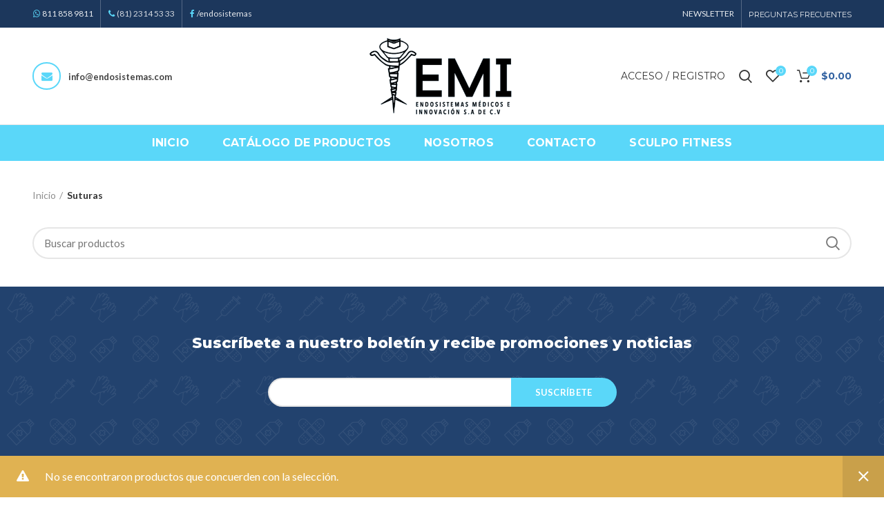

--- FILE ---
content_type: text/html; charset=UTF-8
request_url: https://www.endosistemas.com/categoria-producto/suturas/
body_size: 18192
content:
<!DOCTYPE html>
<html lang="es">
<head>
<meta charset="UTF-8">
<meta name="viewport" content="width=device-width, initial-scale=1.0, maximum-scale=1.0, user-scalable=no">
<link rel="profile" href="https://gmpg.org/xfn/11">
<link rel="pingback" href="https://www.endosistemas.com/xmlrpc.php">
<title>Suturas &#8211; Endosistemas Médicos e Innovación</title>
<link rel='dns-prefetch' href='//fonts.googleapis.com' />
<link rel='dns-prefetch' href='//s.w.org' />
<link rel="alternate" type="application/rss+xml" title="Endosistemas Médicos e Innovación &raquo; Feed" href="https://www.endosistemas.com/feed/" />
<link rel="alternate" type="application/rss+xml" title="Endosistemas Médicos e Innovación &raquo; Feed de los comentarios" href="https://www.endosistemas.com/comments/feed/" />
<link rel="alternate" type="application/rss+xml" title="Endosistemas Médicos e Innovación &raquo; Suturas Categoría Feed" href="https://www.endosistemas.com/categoria-producto/suturas/feed/" />
<link rel='stylesheet' id='wp-block-library-css'  href='//www.endosistemas.com/wp-content/cache/wpfc-minified/d5ffhp90/hmgqq.css' type='text/css' media='all' />
<link rel='stylesheet' id='wc-block-style-css'  href='//www.endosistemas.com/wp-content/cache/wpfc-minified/qlc2r8tk/hmgqq.css' type='text/css' media='all' />
<link rel='stylesheet' id='rs-plugin-settings-css'  href='//www.endosistemas.com/wp-content/cache/wpfc-minified/97v2tb55/hmgqq.css' type='text/css' media='all' />
<style id='rs-plugin-settings-inline-css' type='text/css'>
#rs-demo-id {}
</style>
<style id='woocommerce-inline-inline-css' type='text/css'>
.woocommerce form .form-row .required { visibility: visible; }
</style>
<link rel='stylesheet' id='wc-gateway-ppec-frontend-css'  href='//www.endosistemas.com/wp-content/cache/wpfc-minified/er3qdkuj/hmgqq.css' type='text/css' media='all' />
<link rel='stylesheet' id='bootstrap-css'  href='//www.endosistemas.com/wp-content/cache/wpfc-minified/239vxy89/hmgqq.css' type='text/css' media='all' />
<link rel='stylesheet' id='woodmart-style-css'  href='//www.endosistemas.com/wp-content/cache/wpfc-minified/6wvsaqsa/hmgqq.css' type='text/css' media='all' />
<link rel='stylesheet' id='child-style-css'  href='//www.endosistemas.com/wp-content/cache/wpfc-minified/q05995l/hmgqq.css' type='text/css' media='all' />
<link rel='stylesheet' id='js_composer_front-css'  href='//www.endosistemas.com/wp-content/cache/wpfc-minified/esbg6gpw/hmgqq.css' type='text/css' media='all' />
<link rel='stylesheet' id='font-awesome-css-css'  href='//www.endosistemas.com/wp-content/cache/wpfc-minified/d7d8jbrf/hmgqq.css' type='text/css' media='all' />
<link rel='stylesheet' id='xts-google-fonts-css'  href='//fonts.googleapis.com/css?family=Lato%3A100%2C300%2C400%2C700%2C900%2C100italic%2C300italic%2C400italic%2C700italic%2C900italic%7CMontserrat%3A100%2C200%2C300%2C400%2C500%2C600%2C700%2C800%2C900%2C100italic%2C200italic%2C300italic%2C400italic%2C500italic%2C600italic%2C700italic%2C800italic%2C900italic&#038;ver=4.1.0' type='text/css' media='all' />
<script type="text/template" id="tmpl-variation-template">
<div class="woocommerce-variation-description">{{{ data.variation.variation_description }}}</div>
<div class="woocommerce-variation-price">{{{ data.variation.price_html }}}</div>
<div class="woocommerce-variation-availability">{{{ data.variation.availability_html }}}</div>
</script>
<script type="text/template" id="tmpl-unavailable-variation-template">
<p>Lo sentimos, este producto no está disponible. Por favor elige otra combinación.</p>
</script>
<script type='text/javascript' src='https://www.endosistemas.com/wp-includes/js/jquery/jquery.js?ver=1.12.4-wp'></script>
<script type='text/javascript' src='https://www.endosistemas.com/wp-includes/js/jquery/jquery-migrate.min.js?ver=1.4.1'></script>
<script type='text/javascript' src='https://www.endosistemas.com/wp-content/plugins/revslider/public/assets/js/jquery.themepunch.tools.min.js?ver=5.4.8.3'></script>
<script type='text/javascript' src='https://www.endosistemas.com/wp-content/plugins/revslider/public/assets/js/jquery.themepunch.revolution.min.js?ver=5.4.8.3'></script>
<script type='text/javascript' src='https://www.endosistemas.com/wp-content/plugins/woocommerce/assets/js/jquery-blockui/jquery.blockUI.min.js?ver=2.70'></script>
<script type='text/javascript'>
/* <![CDATA[ */
var wc_add_to_cart_params = {"ajax_url":"\/wp-admin\/admin-ajax.php","wc_ajax_url":"\/?wc-ajax=%%endpoint%%","i18n_view_cart":"Ver carrito","cart_url":"https:\/\/www.endosistemas.com\/carrito\/","is_cart":"","cart_redirect_after_add":"no"};
/* ]]> */
</script>
<script type='text/javascript' src='https://www.endosistemas.com/wp-content/plugins/woocommerce/assets/js/frontend/add-to-cart.min.js?ver=3.8.3'></script>
<script type='text/javascript' src='https://www.endosistemas.com/wp-content/plugins/js_composer/assets/js/vendors/woocommerce-add-to-cart.js?ver=5.7'></script>
<link rel='https://api.w.org/' href='https://www.endosistemas.com/wp-json/' />
<link rel="EditURI" type="application/rsd+xml" title="RSD" href="https://www.endosistemas.com/xmlrpc.php?rsd" />
<link rel="wlwmanifest" type="application/wlwmanifest+xml" href="https://www.endosistemas.com/wp-includes/wlwmanifest.xml" /> 
<meta name="generator" content="WordPress 5.3" />
<meta name="generator" content="WooCommerce 3.8.3" />
<meta name="theme-color" content="">			<link rel="shortcut icon" href="https://www.endosistemas.com/wp-content/uploads/2019/10/favicon.png">
<link rel="apple-touch-icon-precomposed" sizes="152x152" href="https://www.endosistemas.com/wp-content/uploads/2019/10/favicon.png">
<noscript><style>.woocommerce-product-gallery{ opacity: 1 !important; }</style></noscript>
<style type="text/css">.recentcomments a{display:inline !important;padding:0 !important;margin:0 !important;}</style><meta name="generator" content="Powered by WPBakery Page Builder - drag and drop page builder for WordPress."/>
<!--[if lte IE 9]><link rel="stylesheet" type="text/css" href='//www.endosistemas.com/wp-content/cache/wpfc-minified/6nxa2g7c/hmgqq.css' media="screen"><![endif]--><meta name="generator" content="Powered by Slider Revolution 5.4.8.3 - responsive, Mobile-Friendly Slider Plugin for WordPress with comfortable drag and drop interface." />
<script type="text/javascript">function setREVStartSize(e){									
try{ e.c=jQuery(e.c);var i=jQuery(window).width(),t=9999,r=0,n=0,l=0,f=0,s=0,h=0;
if(e.responsiveLevels&&(jQuery.each(e.responsiveLevels,function(e,f){f>i&&(t=r=f,l=e),i>f&&f>r&&(r=f,n=e)}),t>r&&(l=n)),f=e.gridheight[l]||e.gridheight[0]||e.gridheight,s=e.gridwidth[l]||e.gridwidth[0]||e.gridwidth,h=i/s,h=h>1?1:h,f=Math.round(h*f),"fullscreen"==e.sliderLayout){var u=(e.c.width(),jQuery(window).height());if(void 0!=e.fullScreenOffsetContainer){var c=e.fullScreenOffsetContainer.split(",");if (c) jQuery.each(c,function(e,i){u=jQuery(i).length>0?u-jQuery(i).outerHeight(!0):u}),e.fullScreenOffset.split("%").length>1&&void 0!=e.fullScreenOffset&&e.fullScreenOffset.length>0?u-=jQuery(window).height()*parseInt(e.fullScreenOffset,0)/100:void 0!=e.fullScreenOffset&&e.fullScreenOffset.length>0&&(u-=parseInt(e.fullScreenOffset,0))}f=u}else void 0!=e.minHeight&&f<e.minHeight&&(f=e.minHeight);e.c.closest(".rev_slider_wrapper").css({height:f})					
}catch(d){console.log("Failure at Presize of Slider:"+d)}						
};</script>
<style>					/* Site width */
/* Header Boxed */ 
@media (min-width: 1025px) {
.whb-boxed:not(.whb-sticked):not(.whb-full-width) .whb-main-header {
max-width: 1192px;
}
}
.container {
max-width: 1222px;
}
@media (min-width: 1292px) {
[data-vc-full-width] {
left: calc((-100vw - -1222px) / 2);
}
[data-vc-full-width]:not([data-vc-stretch-content]) {
padding-left: calc((100vw - 1222px) / 2);
padding-right: calc((100vw - 1222px) / 2);
}
.platform-Windows [data-vc-full-width] {
left: calc((-100vw - -1239px) / 2);
}
.platform-Windows [data-vc-full-width]:not([data-vc-stretch-content]) {
padding-left: calc((100vw - 1239px) / 2);
padding-right: calc((100vw - 1239px) / 2);
}
.browser-Edge [data-vc-full-width] {
left: calc((-100vw - -1234px) / 2);
}
.browser-Edge [data-vc-full-width]:not([data-vc-stretch-content]) {
padding-left: calc((100vw - 1234px) / 2);
padding-right: calc((100vw - 1234px) / 2);
}
}
/* Quickview */
.popup-quick-view {
max-width: 920px;
}
/* Shop popup */
.woodmart-promo-popup {
max-width: 800px;
}
/* Header Banner */
.header-banner {
height: 40px;
}
.header-banner-display .website-wrapper {
margin-top:40px;
}
/* Tablet */
@media (max-width: 1024px) {
/* header Banner */
.header-banner {
height: 40px;
}
.header-banner-display .website-wrapper {
margin-top:40px;
}
}
.woodmart-woocommerce-layered-nav .woodmart-scroll-content {
max-height: 280px;
}
@media (min-width: 1025px) {
.whb-top-bar-inner {
height: 40px;
}
.whb-general-header-inner {
height: 140px;
}
.whb-header-bottom-inner {
height: 52px;
}
.whb-sticked .whb-top-bar-inner {
height: 40px;
}
.whb-sticked .whb-general-header-inner {
height: 60px;
}
.whb-sticked .whb-header-bottom-inner {
height: 52px;
}
/* HEIGHT OF HEADER CLONE */
.whb-clone .whb-general-header-inner {
height: 60px;
}
/* HEADER OVERCONTENT */
.woodmart-header-overcontent .title-size-small {
padding-top: 253px;
}
.woodmart-header-overcontent .title-size-default {
padding-top: 293px;
}
.woodmart-header-overcontent .title-size-large {
padding-top: 333px;
}
/* HEADER OVERCONTENT WHEN SHOP PAGE TITLE TURN OFF  */
.woodmart-header-overcontent .without-title.title-size-small {
padding-top: 233px;
}
.woodmart-header-overcontent .without-title.title-size-default {
padding-top: 268px;
}
.woodmart-header-overcontent .without-title.title-size-large {
padding-top: 293px;
}
/* HEADER OVERCONTENT ON SINGLE PRODUCT */
.single-product .whb-overcontent:not(.whb-custom-header) {
padding-top: 233px;
}
/* HEIGHT OF LOGO IN TOP BAR */
.whb-top-bar .woodmart-logo img {
max-height: 40px;
}
.whb-sticked .whb-top-bar .woodmart-logo img {
max-height: 40px;
}
/* HEIGHT OF LOGO IN GENERAL HEADER */
.whb-general-header .woodmart-logo img {
max-height: 140px;
}
.whb-sticked .whb-general-header .woodmart-logo img {
max-height: 60px;
}
/* HEIGHT OF LOGO IN BOTTOM HEADER */
.whb-header-bottom .woodmart-logo img {
max-height: 52px;
}
.whb-sticked .whb-header-bottom .woodmart-logo img {
max-height: 52px;
}
/* HEIGHT OF LOGO IN HEADER CLONE */
.whb-clone .whb-general-header .woodmart-logo img {
max-height: 60px;
}
/* HEIGHT OF HEADER BULDER ELEMENTS */
/* HEIGHT ELEMENTS IN TOP BAR */
.whb-top-bar .wd-tools-element > a,
.whb-top-bar .main-nav .item-level-0 > a,
.whb-top-bar .whb-secondary-menu .item-level-0 > a,
.whb-top-bar .categories-menu-opener,
.whb-top-bar .menu-opener,
.whb-top-bar .whb-divider-stretch:before,
.whb-top-bar form.woocommerce-currency-switcher-form .dd-selected,
.whb-top-bar .whb-text-element .wcml-dropdown a.wcml-cs-item-toggle {
height: 40px;
}
.whb-sticked .whb-top-bar .wd-tools-element > a,
.whb-sticked .whb-top-bar .main-nav .item-level-0 > a,
.whb-sticked .whb-top-bar .whb-secondary-menu .item-level-0 > a,
.whb-sticked .whb-top-bar .categories-menu-opener,
.whb-sticked .whb-top-bar .menu-opener,
.whb-sticked .whb-top-bar .whb-divider-stretch:before,
.whb-sticked .whb-top-bar form.woocommerce-currency-switcher-form .dd-selected,
.whb-sticked .whb-top-bar .whb-text-element .wcml-dropdown a.wcml-cs-item-toggle {
height: 40px;
}
/* HEIGHT ELEMENTS IN GENERAL HEADER */
.whb-general-header .whb-divider-stretch:before,
.whb-general-header .navigation-style-bordered .item-level-0 > a {
height: 140px;
}
.whb-sticked:not(.whb-clone) .whb-general-header .whb-divider-stretch:before,
.whb-sticked:not(.whb-clone) .whb-general-header .navigation-style-bordered .item-level-0 > a {
height: 60px;
}
.whb-sticked:not(.whb-clone) .whb-general-header .woodmart-search-dropdown, 
.whb-sticked:not(.whb-clone) .whb-general-header .dropdown-cart, 
.whb-sticked:not(.whb-clone) .whb-general-header .woodmart-navigation:not(.vertical-navigation):not(.navigation-style-bordered) .sub-menu-dropdown {
margin-top: 10px;
}
.whb-sticked:not(.whb-clone) .whb-general-header .woodmart-search-dropdown:after, 
.whb-sticked:not(.whb-clone) .whb-general-header .dropdown-cart:after, 
.whb-sticked:not(.whb-clone) .whb-general-header .woodmart-navigation:not(.vertical-navigation):not(.navigation-style-bordered) .sub-menu-dropdown:after {
height: 10px;
}
/* HEIGHT ELEMENTS IN BOTTOM HEADER */
.whb-header-bottom .wd-tools-element > a,
.whb-header-bottom .main-nav .item-level-0 > a,
.whb-header-bottom .whb-secondary-menu .item-level-0 > a,
.whb-header-bottom .categories-menu-opener,
.whb-header-bottom .menu-opener,
.whb-header-bottom .whb-divider-stretch:before,
.whb-header-bottom form.woocommerce-currency-switcher-form .dd-selected,
.whb-header-bottom .whb-text-element .wcml-dropdown a.wcml-cs-item-toggle {
height: 52px;
}
.whb-header-bottom.whb-border-fullwidth .menu-opener {
height: 53px;
margin-top: -1px;
margin-bottom: -0px;
}
.whb-header-bottom.whb-border-boxed .menu-opener {
height: 53px;
margin-top: -1px;
margin-bottom: -0px;
}
.whb-sticked .whb-header-bottom .wd-tools-element > a,
.whb-sticked .whb-header-bottom .main-nav .item-level-0 > a,
.whb-sticked .whb-header-bottom .whb-secondary-menu .item-level-0 > a,
.whb-sticked .whb-header-bottom .categories-menu-opener,
.whb-sticked .whb-header-bottom .whb-divider-stretch:before,
.whb-sticked .whb-header-bottom form.woocommerce-currency-switcher-form .dd-selected,
.whb-sticked .whb-header-bottom .whb-text-element .wcml-dropdown a.wcml-cs-item-toggle {
height: 52px;
}
.whb-sticked .whb-header-bottom.whb-border-fullwidth .menu-opener {
height: 53px;
}
.whb-sticked .whb-header-bottom.whb-border-boxed .menu-opener {
height: 53px;
}
.whb-sticky-shadow.whb-sticked .whb-header-bottom .menu-opener {
height: 53px;
margin-bottom:0;
}
/* HEIGHT ELEMENTS IN HEADER CLONE */
.whb-clone .wd-tools-element > a,
.whb-clone .main-nav .item-level-0 > a,
.whb-clone .whb-secondary-menu .item-level-0 > a,
.whb-clone .categories-menu-opener,
.whb-clone .menu-opener,
.whb-clone .whb-divider-stretch:before,
.whb-clone .navigation-style-bordered .item-level-0 > a,
.whb-clone form.woocommerce-currency-switcher-form .dd-selected,
.whb-clone .whb-text-element .wcml-dropdown a.wcml-cs-item-toggle {
height: 60px;
}
}
@media (max-width: 1024px) {
.whb-top-bar-inner {
height: 38px;
}
.whb-general-header-inner {
height: 60px;
}
.whb-header-bottom-inner {
height: 52px;
}
/* HEIGHT OF HEADER CLONE */
.whb-clone .whb-general-header-inner {
height: 60px;
}
/* HEADER OVERCONTENT */
.woodmart-header-overcontent .page-title {
padding-top: 166px;
}
/* HEADER OVERCONTENT WHEN SHOP PAGE TITLE TURN OFF  */
.woodmart-header-overcontent .without-title.title-shop {
padding-top: 151px;
}
/* HEADER OVERCONTENT ON SINGLE PRODUCT */
.single-product .whb-overcontent:not(.whb-custom-header) {
padding-top: 151px;
}
/* HEIGHT OF LOGO IN TOP BAR */
.whb-top-bar .woodmart-logo img {
max-height: 38px;
}
/* HEIGHT OF LOGO IN GENERAL HEADER */
.whb-general-header .woodmart-logo img {
max-height: 60px;
}
/* HEIGHT OF LOGO IN BOTTOM HEADER */
.whb-header-bottom .woodmart-logo img {
max-height: 52px;
}
/* HEIGHT OF LOGO IN HEADER CLONE */
.whb-clone .whb-general-header .woodmart-logo img {
max-height: 60px;
}
/* HEIGHT OF HEADER BULDER ELEMENTS */
/* HEIGHT ELEMENTS IN TOP BAR */
.whb-top-bar .wd-tools-element > a,
.whb-top-bar .main-nav .item-level-0 > a,
.whb-top-bar .whb-secondary-menu .item-level-0 > a,
.whb-top-bar .categories-menu-opener,
.whb-top-bar .whb-divider-stretch:before,
.whb-top-bar form.woocommerce-currency-switcher-form .dd-selected,
.whb-top-bar .whb-text-element .wcml-dropdown a.wcml-cs-item-toggle {
height: 38px;
}
/* HEIGHT ELEMENTS IN GENERAL HEADER */
.whb-general-header .wd-tools-element > a,
.whb-general-header .main-nav .item-level-0 > a,
.whb-general-header .whb-secondary-menu .item-level-0 > a,
.whb-general-header .categories-menu-opener,
.whb-general-header .whb-divider-stretch:before,
.whb-general-header form.woocommerce-currency-switcher-form .dd-selected,
.whb-general-header .whb-text-element .wcml-dropdown a.wcml-cs-item-toggle {
height: 60px;
}
/* HEIGHT ELEMENTS IN BOTTOM HEADER */
.whb-header-bottom .wd-tools-element > a,
.whb-header-bottom .main-nav .item-level-0 > a,
.whb-header-bottom .whb-secondary-menu .item-level-0 > a,
.whb-header-bottom .categories-menu-opener,
.whb-header-bottom .whb-divider-stretch:before,
.whb-header-bottom form.woocommerce-currency-switcher-form .dd-selected,
.whb-header-bottom .whb-text-element .wcml-dropdown a.wcml-cs-item-toggle {
height: 52px;
}
/* HEIGHT ELEMENTS IN HEADER CLONE */
.whb-clone .wd-tools-element > a,
.whb-clone .main-nav .item-level-0 > a,
.whb-clone .whb-secondary-menu .item-level-0 > a,
.whb-clone .categories-menu-opener,
.whb-clone .menu-opener,
.whb-clone .whb-divider-stretch:before,
.whb-clone form.woocommerce-currency-switcher-form .dd-selected,
.whb-clone .whb-text-element .wcml-dropdown a.wcml-cs-item-toggle {
height: 60px;
}
}
.whb-top-bar{ background-color: rgba(28, 55, 92, 1);border-bottom-style: solid; }.whb-general-header{ border-color: rgba(232, 232, 232, 1);border-bottom-width: 1px;border-bottom-style: solid; }.whb-header-bottom{ background-color: rgba(90, 215, 249, 1);border-bottom-width: 0px;border-bottom-style: solid; }</style><style data-type="woodmart-dynamic-css">.page-title-default{background-color:#000000;background-image: url(https://www.endosistemas.com/wp-content/uploads/2019/10/endosistemas-pattern-bg.png);background-repeat:repeat;background-size:inherit;background-position:center center;}.footer-container{background-color:#1f3d66;}body, .font-text, .menu-item-register .create-account-link, .menu-label, .wpb-js-composer .vc_tta.vc_general.vc_tta-style-classic.vc_tta-accordion .vc_tta-panel-title, .widgetarea-mobile .widget_currency_sel_widget .widget-title, .widgetarea-mobile .widget_icl_lang_sel_widget .widget-title, .woodmart-more-desc table th, .product-image-summary .shop_attributes th, .woocommerce-product-details__short-description table th{font-family: Lato, Arial, Helvetica, sans-serif;font-weight: 400;font-size: 16px;}.font-primary, table th, .page-title .entry-title, .masonry-filter li, .widget_rss ul li > a, .wpb-js-composer .vc_tta.vc_general.vc_tta-style-classic.vc_tta-tabs .vc_tta-tab > a, .woodmart-price-table .woodmart-plan-title, .woodmart-sizeguide-table tr:first-child td, .tabs-layout-tabs .tabs li, .woodmart-accordion-title, .woodmart-checkout-steps ul, .woocommerce-billing-fields > h3, .woocommerce-shipping-fields > h3, .woocommerce-additional-fields > h3, #ship-to-different-address label, #order_review_heading, .cart-totals-inner h2, .wood-login-divider, .woocommerce-MyAccount-title, header.title > h3, .woocommerce-column__title, .compare-field, .compare-value:before, .compare-basic .compare-value:before, .woodmart-wishlist-title, .woodmart-empty-page, .woodmart-products-tabs .tabs-name, .woodmart-products-tabs .products-tabs-title, .wishlist-title h2, #order_payment_heading, h1, h2, h3, h4, h5, h6, .title, legend, .woocommerce-Reviews .comment-reply-title, .menu-mega-dropdown .sub-menu > li > a, .mega-menu-list > li > a{font-family: Montserrat, Arial, Helvetica, sans-serif;font-weight: 800;}.blog-post-loop .entry-title, .post-single-page .entry-title, .single-post-navigation .post-title, .portfolio-entry .entry-title, td.product-name a, .category-grid-item .category-title, .product-image-summary .entry-title, .autocomplete-suggestion .suggestion-title, .widget_recent_entries ul li a, .widget_recent_comments ul li > a, .woodmart-recent-posts .entry-title a, .woodmart-menu-price .menu-price-title, .product-title, .product-grid-item .product-title, .group_table td.label a{font-family: Montserrat, Arial, Helvetica, sans-serif;}.font-alt{font-family: Lato, Arial, Helvetica, sans-serif;font-weight: 400;}.widgettitle, .widgettitle a, .widget-title, .widget-title a{font-family: Montserrat, Arial, Helvetica, sans-serif;font-weight: 600;}.main-nav-style, .menu-opener, .categories-menu-dropdown .item-level-0 > a, .wd-tools-element .wd-tools-text, .main-nav .item-level-0 > a, .whb-secondary-menu .item-level-0 > a, .full-screen-nav .item-level-0 > a, .wd-tools-element .wd-tools-count, .woodmart-cart-design-2 .woodmart-cart-number, .woodmart-cart-design-5 .woodmart-cart-number{font-family: Montserrat, Arial, Helvetica, sans-serif;font-weight: 400;font-size: 14px;}a:hover, h1 a:hover, h2 a:hover, h3 a:hover, h4 a:hover, h5 a:hover, h6 a:hover, blockquote footer:before, blockquote cite, blockquote cite a, .color-scheme-dark a:hover, .color-primary, .woodmart-dark .color-primary, .woodmart-cart-design-3 .woodmart-cart-subtotal .amount, .menu-item-register .create-account-link, .menu-item-register .create-account-link:hover, .btn-style-bordered.btn-color-primary, .mega-menu-list > li > a:hover, .mega-menu-list .sub-sub-menu li a:hover, .site-mobile-menu li.current-menu-item > a, .site-mobile-menu .sub-menu li.current-menu-item > a, .dropdowns-color-light .site-mobile-menu li.current-menu-item > a, .dropdowns-color-light .site-mobile-menu .sub-menu li.current-menu-item > a, .comments-area .reply a, .comments-area .reply a:hover, .comments-area .logged-in-as > a:hover, .blog-post-loop .entry-title a:hover, .read-more-section a, .read-more-section a:hover, .single-post-navigation .blog-posts-nav-btn a:hover, .error404 .page-title, .not-found .entry-header:before, .subtitle-color-primary.subtitle-style-default, .woodmart-title-color-primary .subtitle-style-default, .instagram-widget .clear a:hover, .box-icon-wrapper.box-with-text, .woodmart-price-table.price-style-alt .woodmart-price-currency, .woodmart-price-table.price-style-alt .woodmart-price-value, .woodmart-menu-price.cursor-pointer:hover .menu-price-title, .hotspot-icon-alt .hotspot-btn:after, .woodmart-sticky-btn .in-stock:before, .product-image-summary .in-stock:before, .variations_form .in-stock:before, .woodmart-compare-col .in-stock:before, .wishlist_table tr td.product-stock-status span.wishlist-in-stock:before, td.woocommerce-orders-table__cell-order-number a:hover, .wd-action-btn > a:hover, .amount, .price, .price ins, a.login-to-prices-msg, a.login-to-prices-msg:hover, .woodmart-accordion-title:hover, .woodmart-accordion-title.active, .woodmart-dark .woodmart-accordion-title:hover, .woodmart-dark .woodmart-accordion-title.active, .woocommerce-form-coupon-toggle > .woocommerce-info .showcoupon, .woocommerce-form-coupon-toggle > .woocommerce-info .showlogin, .woocommerce-form-login-toggle > .woocommerce-info .showcoupon, .woocommerce-form-login-toggle > .woocommerce-info .showlogin, .cart-totals-inner .shipping-calculator-button, .woodmart-dark .cart-totals-inner .shipping-calculator-button, .login-form-footer .lost_password, .login-form-footer .lost_password:hover, .woocommerce-order-pay td.product-total .amount, .woodmart-my-account-links a:hover:before, .woodmart-my-account-links a:focus:before, .woocommerce-Address-title .edit:hover, .woodmart-products-tabs.tabs-design-simple .products-tabs-title li.active-tab-title, .brands-list .brand-item a:hover, .summary-inner > .yith-wcwl-add-to-wishlist a:hover, .whb-color-dark .navigation-style-default .item-level-0:hover > a, .whb-color-dark .navigation-style-default .item-level-0.current-menu-item > a, .navigation-style-default .menu-mega-dropdown .color-scheme-dark .sub-menu > li > a:hover, .navigation-style-separated .menu-mega-dropdown .color-scheme-dark .sub-menu > li > a:hover, .navigation-style-bordered .menu-mega-dropdown .color-scheme-dark .sub-menu > li > a:hover, .vertical-navigation .menu-mega-dropdown .sub-menu > li > a:hover, .navigation-style-default .menu-mega-dropdown .color-scheme-dark .sub-sub-menu li a:hover, .navigation-style-separated .menu-mega-dropdown .color-scheme-dark .sub-sub-menu li a:hover, .navigation-style-bordered .menu-mega-dropdown .color-scheme-dark .sub-sub-menu li a:hover, .vertical-navigation .menu-mega-dropdown .sub-sub-menu li a:hover{color:#5ad7f9;}.menu-opener:not(.has-bg), .search-style-with-bg.searchform .searchsubmit, .woodmart-cart-design-4 .woodmart-cart-number, .btn.btn-color-primary, .btn-style-bordered.btn-color-primary:hover, .menu-label-primary, .main-nav .item-level-0.callto-btn > a, .mobile-nav-tabs .mobile-tab-title:after, .icon-sub-menu.up-icon, .comment-form .submit, .color-scheme-light .woodmart-entry-meta .meta-reply .replies-count, .blog-design-mask .woodmart-entry-meta .meta-reply .replies-count, .woodmart-dark .woodmart-entry-meta .meta-reply .replies-count, .meta-post-categories, .woodmart-single-footer .tags-list a:hover:after, .woodmart-single-footer .tags-list a:focus:after, .woodmart-pagination > span:not(.page-links-title), .page-links > span:not(.page-links-title), .widget_tag_cloud .tagcloud a:hover, .widget_tag_cloud .tagcloud a:focus, .widget_product_tag_cloud .tagcloud a:hover, .widget_product_tag_cloud .tagcloud a:focus, .widget_calendar #wp-calendar #today, .slider-title:before, .mc4wp-form input[type=submit], .subtitle-color-primary.subtitle-style-background, .woodmart-title-color-primary .subtitle-style-background, .woodmart-title-style-simple.woodmart-title-color-primary .liner-continer:after, .icons-design-simple .woodmart-social-icon:hover, .timer-style-active .woodmart-timer > span, .woodmart-price-table .woodmart-plan-footer > a, .woodmart-price-table.price-style-default .woodmart-plan-price, .hotspot-icon-default .hotspot-btn, .hotspot-icon-alt .woodmart-image-hotspot.hotspot-opened .hotspot-btn, .hotspot-icon-alt .woodmart-image-hotspot:hover .hotspot-btn, .hotspot-content .add_to_cart_button, .hotspot-content .product_type_variable, .widget_product_categories .product-categories li a:hover + .count, .widget_product_categories .product-categories li a:focus + .count, .widget_product_categories .product-categories li.current-cat > .count, .woodmart-woocommerce-layered-nav .layered-nav-link:hover + .count, .woodmart-woocommerce-layered-nav .layered-nav-link:focus + .count, .woodmart-woocommerce-layered-nav .chosen .count, td.woocommerce-orders-table__cell-order-actions a, .popup-quick-view .woodmart-scroll-content > a, .popup-quick-view .view-details-btn, .product-label.onsale, .widget_shopping_cart .buttons .checkout, .widget_price_filter .ui-slider .ui-slider-range, .widget_price_filter .ui-slider .ui-slider-handle:after, .widget_layered_nav ul .chosen a:before, .quantity input[type=button]:hover, .woodmart-stock-progress-bar .progress-bar, .woocommerce-pagination li .current, .cat-design-replace-title .category-title, .woodmart-hover-base:not([class*=add-small]) .wd-bottom-actions .woodmart-add-btn > a, .woodmart-hover-alt .woodmart-add-btn > a span:before, .woodmart-hover-quick .woodmart-add-btn > a, .product-list-item .woodmart-add-btn > a, .woodmart-hover-standard .woodmart-add-btn > a, .single_add_to_cart_button, .tabs-layout-tabs .tabs li a:after, .checkout_coupon .button, #place_order, .cart-totals-inner .checkout-button, .cart-actions .button[name=apply_coupon], .register .button, .login .button, .lost_reset_password .button, .woocommerce-MyAccount-content > p:not(.woocommerce-Message):first-child mark, .woocommerce-MyAccount-content > .button, .order-info mark, .order-again .button, .woocommerce-Button--next, .woocommerce-Button--previous, .woocommerce-MyAccount-downloads-file, .account-payment-methods-table .button, button[name=save_account_details], button[name=save_address], button[name=track], .woodmart-compare-col .button, .woodmart-compare-col .added_to_cart, .return-to-shop .button, .woodmart-pf-btn button, .woocommerce table.wishlist_table td.product-add-to-cart a, div.wcmp_regi_main .button, .dokan-dashboard a.dokan-btn, .dokan-dashboard button.dokan-btn, .dokan-dashboard input[type=submit].dokan-btn, .dokan-dashboard a.dokan-btn:hover, .dokan-dashboard a.dokan-btn:focus, .dokan-dashboard button.dokan-btn:hover, .dokan-dashboard button.dokan-btn:focus, .dokan-dashboard input[type=submit].dokan-btn:hover, .dokan-dashboard input[type=submit].dokan-btn:focus, .dokan-dashboard-wrap .dokan-dash-sidebar ul.dokan-dashboard-menu li.active, .dokan-dashboard-wrap .dokan-dash-sidebar ul.dokan-dashboard-menu li.dokan-common-links a:hover, .dokan-dashboard-wrap .dokan-dash-sidebar ul.dokan-dashboard-menu li:hover, #dokan-seller-listing-wrap .dokan-btn, .woocommerce-MyAccount-content .dokan-btn, #yith-wpv-abuse, .yith-ywraq-add-to-quote .yith-ywraq-add-button .button.add-request-quote-button, body .select2-container--default .select2-results__option[aria-selected=true], .wd-tools-element .wd-tools-count, .woodmart-cart-design-2 .woodmart-cart-number, .woodmart-cart-design-5 .woodmart-cart-number, .navigation-style-underline .nav-link-text:after, .masonry-filter li a:after, .wpb-js-composer .vc_tta.vc_general.vc_tta-style-classic.vc_tta-tabs .vc_tta-tab .vc_tta-title-text:after, .category-nav-link .category-name:after, .woodmart-checkout-steps ul li span:after, .woodmart-products-tabs.tabs-design-default .products-tabs-title .tab-label:after, .woodmart-products-tabs.tabs-design-alt .products-tabs-title .tab-label:after{background-color:#5ad7f9;}blockquote, .border-color-primary, .btn-style-bordered.btn-color-primary, .btn-style-link.btn-color-primary, .btn-style-link.btn-color-primary:hover, .menu-label-primary:before, .woodmart-single-footer .tags-list a:hover, .woodmart-single-footer .tags-list a:focus, .widget_tag_cloud .tagcloud a:hover, .widget_tag_cloud .tagcloud a:focus, .widget_product_tag_cloud .tagcloud a:hover, .widget_product_tag_cloud .tagcloud a:focus, .woodmart-title-style-underlined.woodmart-title-color-primary .title, .woodmart-title-style-underlined-2.woodmart-title-color-primary .title, .woodmart-price-table.price-highlighted .woodmart-plan-inner, .widget_product_categories .product-categories li a:hover + .count, .widget_product_categories .product-categories li a:focus + .count, .widget_product_categories .product-categories li.current-cat > .count, .woodmart-woocommerce-layered-nav .layered-nav-link:hover + .count, .woodmart-woocommerce-layered-nav .layered-nav-link:focus + .count, .woodmart-woocommerce-layered-nav .chosen .count, .widget_layered_nav ul li a:hover:before, .widget_layered_nav ul .chosen a:before, .quantity input[type=button]:hover, .woocommerce-ordering select:focus, .woodmart-products-tabs.tabs-design-simple .tabs-name, .woodmart-highlighted-products .elements-grid, .woodmart-highlighted-products.woodmart-carousel-container, .dokan-dashboard a.dokan-btn, .dokan-dashboard button.dokan-btn, .dokan-dashboard input[type=submit].dokan-btn, .dokan-dashboard a.dokan-btn:hover, .dokan-dashboard a.dokan-btn:focus, .dokan-dashboard button.dokan-btn:hover, .dokan-dashboard button.dokan-btn:focus, .dokan-dashboard input[type=submit].dokan-btn:hover, .dokan-dashboard input[type=submit].dokan-btn:focus, .dokan-dashboard-wrap .dokan-dash-sidebar ul.dokan-dashboard-menu li.active, .dokan-dashboard-wrap .dokan-dash-sidebar ul.dokan-dashboard-menu li.dokan-common-links a:hover, .dokan-dashboard-wrap .dokan-dash-sidebar ul.dokan-dashboard-menu li:hover{border-color:#5ad7f9;}.with-animation .info-svg-wrapper path{stroke:#5ad7f9;}.color-alt, .woodmart-dark .color-alt, .btn-style-bordered.btn-color-alt, .subtitle-color-alt.subtitle-style-default, .woodmart-title-color-alt .subtitle-style-default{color:#1c375c;}.btn.btn-color-alt, .btn-style-bordered.btn-color-alt:hover, .menu-label-secondary, .subtitle-color-alt.subtitle-style-background, .woodmart-title-color-alt .subtitle-style-background, .woodmart-title-style-simple.woodmart-title-color-alt .liner-continer:after{background-color:#1c375c;}.border-color-alternative, .btn-style-bordered.btn-color-alt, .btn-style-link.btn-color-alt, .btn-style-link.btn-color-alt:hover, .menu-label-secondary:before, .woodmart-title-style-underlined.woodmart-title-color-alt .title, .woodmart-title-style-underlined-2.woodmart-title-color-alt .title{border-color:#1c375c;}body{}.page .main-page-wrapper{}.woodmart-archive-shop .main-page-wrapper{}.single-product .main-page-wrapper{}.woodmart-archive-blog .main-page-wrapper{}.single-post .main-page-wrapper{}.woodmart-archive-portfolio .main-page-wrapper{}.single-portfolio .main-page-wrapper{}.widget_shopping_cart .buttons .btn-cart, .widget_price_filter .price_slider_amount .button, .cart-totals-inner .shipping-calculator-form .button, .cart-actions .button[name="update_cart"], .woodmart-switch-to-register, .wcmp-quick-info-wrapper input[type="submit"], .simplePopup .submit-report-abuse, .vendor_sort input[type="submit"], #dokan-form-contact-seller.seller-form input.dokan-btn-theme{background-color:#5ad7f9;}.widget_shopping_cart .buttons .btn-cart:hover, .widget_price_filter .price_slider_amount .button:hover, .cart-totals-inner .shipping-calculator-form .button:hover, .cart-actions .button[name="update_cart"]:hover, .woodmart-switch-to-register:hover, .wcmp-quick-info-wrapper input[type="submit"]:hover, .simplePopup .submit-report-abuse:hover, .vendor_sort input[type="submit"]:hover, #dokan-form-contact-seller.seller-form input.dokan-btn-theme:hover{background-color:#1c375c;}.hotspot-content .add_to_cart_button, .hotspot-content .product_type_variable, td.woocommerce-orders-table__cell-order-actions a, .popup-quick-view .woodmart-scroll-content > a, .woodmart-sticky-add-to-cart, .popup-added_to_cart .view-cart, .widget_shopping_cart .buttons .checkout, .woodmart-hover-base:not([class*="add-small"]) .wd-bottom-actions .woodmart-add-btn > a, .product-list-item .woodmart-add-btn > a, .woodmart-hover-standard .woodmart-add-btn > a, .single_add_to_cart_button, .checkout_coupon .button, #place_order, .cart-totals-inner .checkout-button, .cart-actions .button[name="apply_coupon"], .register .button, .login .button, .lost_reset_password .button, .social-login-btn > a, .woocommerce-MyAccount-content > .button, .order-again .button, .woocommerce-Button--next, .woocommerce-Button--previous, .woocommerce-MyAccount-downloads-file, .account-payment-methods-table .button, button[name="save_account_details"], button[name="save_address"], button[name="track"], .woodmart-compare-col .button, .woodmart-compare-col .added_to_cart, .return-to-shop .button, .woodmart-pf-btn button, .woocommerce table.wishlist_table td.product-add-to-cart .add_to_cart, #dokan-seller-listing-wrap .dokan-btn, .woocommerce-MyAccount-content .dokan-btn, .yith-ywraq-add-to-quote .yith-ywraq-add-button .button.add-request-quote-button{background-color:#5ad7f9;}.hotspot-content .add_to_cart_button:hover, .hotspot-content .product_type_variable:hover, td.woocommerce-orders-table__cell-order-actions a:hover, .popup-quick-view .woodmart-scroll-content > a:hover, .woodmart-sticky-add-to-cart:hover, .popup-added_to_cart .view-cart:hover, .widget_shopping_cart .buttons .checkout:hover, .woodmart-hover-base:not([class*="add-small"]) .wd-bottom-actions .woodmart-add-btn > a:hover, .product-list-item .woodmart-add-btn > a:hover, .woodmart-hover-standard .woodmart-add-btn > a:hover, .single_add_to_cart_button:hover, .checkout_coupon .button:hover, #place_order:hover, .cart-totals-inner .checkout-button:hover, .cart-actions .button[name="apply_coupon"]:hover, .register .button:hover, .login .button:hover, .lost_reset_password .button:hover, .social-login-btn > a:hover, .woocommerce-MyAccount-content > .button:hover, .order-again .button:hover, .woocommerce-Button--next:hover, .woocommerce-Button--previous:hover, .woocommerce-MyAccount-downloads-file:hover, .account-payment-methods-table .button:hover, button[name="save_account_details"]:hover, button[name="save_address"]:hover, button[name="track"]:hover, .woodmart-compare-col .button:hover, .woodmart-compare-col .added_to_cart:hover, .return-to-shop .button:hover, .woodmart-pf-btn button:hover, .woocommerce table.wishlist_table td.product-add-to-cart .add_to_cart:hover, #dokan-seller-listing-wrap .dokan-btn:hover, .woocommerce-MyAccount-content .dokan-btn:hover, .yith-ywraq-add-to-quote .yith-ywraq-add-button .button.add-request-quote-button:hover{background-color:#1c375c;}.main-nav .item-level-0.callto-btn > a, .comment-form .submit, .post-password-form input[type="submit"], .cookies-buttons .cookies-accept-btn, .mc4wp-form input[type="submit"], .woodmart-price-table .woodmart-plan-footer > a, div.wcmp_regi_main .button, #yith-wpv-abuse{background-color:#5ad7f9;}.main-nav .item-level-0.callto-btn > a:hover, .comment-form .submit:hover, .post-password-form input[type="submit"]:hover, .cookies-buttons .cookies-accept-btn:hover, .mc4wp-form input[type="submit"]:hover, .woodmart-price-table .woodmart-plan-footer > a:hover, div.wcmp_regi_main .button:hover, #yith-wpv-abuse:hover{background-color:#1c375c;}.woodmart-promo-popup{background-color:#111111;background-repeat:no-repeat;background-size:contain;background-position:left center;}.header-banner{}@font-face {
font-weight: normal;
font-style: normal;
font-family: "woodmart-font";
src: url("https://www.endosistemas.com/wp-content/themes/woodmart/fonts/woodmart-font.eot");
src: url("https://www.endosistemas.com/wp-content/themes/woodmart/fonts/woodmart-font.eot?#iefix") format("embedded-opentype"),
url("https://www.endosistemas.com/wp-content/themes/woodmart/fonts/woodmart-font.woff") format("woff"),
url("https://www.endosistemas.com/wp-content/themes/woodmart/fonts/woodmart-font.woff2") format("woff2"),
url("https://www.endosistemas.com/wp-content/themes/woodmart/fonts/woodmart-font.ttf") format("truetype"),
url("https://www.endosistemas.com/wp-content/themes/woodmart/fonts/woodmart-font.svg#woodmart-font") format("svg");}@font-face {
font-family: "FontAwesome";
src: url("https://www.endosistemas.com/wp-content/themes/woodmart/fonts/fontawesome-webfont.eot?v=4.7.0");
src: url("https://www.endosistemas.com/wp-content/themes/woodmart/fonts/fontawesome-webfont.eot?#iefix&v=4.7.0") format("embedded-opentype"),
url("https://www.endosistemas.com/wp-content/themes/woodmart/fonts/fontawesome-webfont.woff2?v=4.7.0") format("woff2"),
url("https://www.endosistemas.com/wp-content/themes/woodmart/fonts/fontawesome-webfont.woff?v=4.7.0") format("woff"),
url("https://www.endosistemas.com/wp-content/themes/woodmart/fonts/fontawesome-webfont.ttf?v=4.7.0") format("truetype"),
url("https://www.endosistemas.com/wp-content/themes/woodmart/fonts/fontawesome-webfont.svg?v=4.7.0#fontawesomeregular") format("svg");
font-weight: normal;
font-style: normal;}</style><noscript><style type="text/css"> .wpb_animate_when_almost_visible { opacity: 1; }</style></noscript></head>
<body data-rsssl=1 class="archive tax-product_cat term-suturas term-63 theme-woodmart woocommerce woocommerce-page woocommerce-no-js wrapper-full-width form-style-rounded form-border-width-2 categories-accordion-on woodmart-archive-shop offcanvas-sidebar-mobile offcanvas-sidebar-tablet notifications-sticky btns-default-rounded btns-default-light btns-default-hover-light btns-shop-rounded btns-shop-light btns-shop-hover-light btns-accent-rounded btns-accent-light btns-accent-hover-light wpb-js-composer js-comp-ver-5.7 vc_responsive">
<div class="website-wrapper">
<!-- HEADER -->
<header class="whb-header whb-sticky-shadow whb-scroll-slide whb-sticky-clone">
<div class="whb-main-header">
<div class="whb-row whb-top-bar whb-not-sticky-row whb-with-bg whb-without-border whb-color-light whb-flex-flex-middle">
<div class="container">
<div class="whb-flex-row whb-top-bar-inner">
<div class="whb-column whb-col-left whb-visible-lg">
<div class="whb-text-element reset-mb-10 "><i class="fa fa-whatsapp"></i> <a href="https://wa.me/528118589811">811 858 9811</a></div>
<div class="whb-divider-element whb-divider-stretch "></div>
<div class="whb-text-element reset-mb-10 "><i class="fa fa-phone"></i> (81) 2314 53 33</div>
<div class="whb-divider-element whb-divider-stretch "></div>
<div class="whb-text-element reset-mb-10 "><i class="fa fa-facebook"></i> <a href="https://facebook.com/endosistemas/">/endosistemas</a></div>
</div>
<div class="whb-column whb-col-center whb-visible-lg whb-empty-column">
</div>
<div class="whb-column whb-col-right whb-visible-lg">
<div class="whb-text-element reset-mb-10 "><a href="#newsletter" style="scroll-behavior: [ auto | smooth ];">NEWSLETTER</a></div>
<div class="whb-divider-element whb-divider-stretch "></div>
<div class="whb-text-element reset-mb-10 "><ul class="inline-list inline-list-with-border main-nav-style">
<li><small><a class="color-primary" href="https://www.endosistemas.com/preguntas-frecuentes/">PREGUNTAS FRECUENTES</a></small></li>
</ul></div>
</div>
<div class="whb-column whb-col-mobile whb-hidden-lg">
<div class="woodmart-social-icons text-left icons-design-default icons-size- color-scheme-light social-share social-form-circle">
<a rel="nofollow" href="https://www.facebook.com/sharer/sharer.php?u=https://www.endosistemas.com/categoria-producto/suturas/" target="_blank" class=" woodmart-social-icon social-facebook">
<i class="fa fa-facebook"></i>
<span class="woodmart-social-icon-name">Facebook</span>
</a>
<a rel="nofollow" href="https://twitter.com/share?url=https://www.endosistemas.com/categoria-producto/suturas/" target="_blank" class=" woodmart-social-icon social-twitter">
<i class="fa fa-twitter"></i>
<span class="woodmart-social-icon-name">Twitter</span>
</a>
<a rel="nofollow" href="https://www.linkedin.com/shareArticle?mini=true&url=https://www.endosistemas.com/categoria-producto/suturas/" target="_blank" class=" woodmart-social-icon social-linkedin">
<i class="fa fa-linkedin"></i>
<span class="woodmart-social-icon-name">linkedin</span>
</a>
<a rel="nofollow" href="https://wa.me/?text=https://www.endosistemas.com/categoria-producto/suturas/" target="_blank" class=" woodmart-social-icon social-whatsapp">
<i class="fa fa-whatsapp"></i>
<span class="woodmart-social-icon-name">WhatsApp</span>
</a>
</div>
</div>
</div>
</div>
</div>
<div class="whb-row whb-general-header whb-not-sticky-row whb-without-bg whb-border-fullwidth whb-color-dark whb-flex-equal-sides">
<div class="container">
<div class="whb-flex-row whb-general-header-inner">
<div class="whb-column whb-col-left whb-visible-lg">
<div class="whb-text-element reset-mb-10 "><i class="circled fa fa-envelope" style="color: #5ad7f9;"></i> <small><b><a href="mailto:info@endosistemas.com">info@endosistemas.com</a></b></small></div>
</div>
<div class="whb-column whb-col-center whb-visible-lg">
<div class="site-logo">
<div class="woodmart-logo-wrap">
<a href="https://www.endosistemas.com/" class="woodmart-logo woodmart-main-logo" rel="home">
<img src="https://www.endosistemas.com/wp-content/uploads/2019/10/LOGOTIPO.png" alt="Endosistemas Médicos e Innovación" style="max-width: 250px;" />		</a>
</div>
</div>
</div>
<div class="whb-column whb-col-right whb-visible-lg">
<div class="woodmart-header-links woodmart-navigation menu-simple-dropdown wd-tools-element item-event-hover  my-account-with-text login-side-opener">
<a href="https://www.endosistemas.com/mi-cuenta/">
<span class="wd-tools-icon">
</span>
<span class="wd-tools-text">
Acceso / Registro			</span>
</a>
</div>
<div class="whb-search search-button wd-tools-element" title="Search">
<a href="#">
<span class="search-button-icon wd-tools-icon">
</span>
</a>
</div>
<div class="woodmart-wishlist-info-widget wd-tools-element wd-style-icon with-product-count" title="My Wishlist">
<a href="">
<span class="wishlist-icon wd-tools-icon">
<span class="wishlist-count wd-tools-count">
0				</span>
</span>
<span class="wishlist-label wd-tools-text">
Wishlist		</span>
</a>
</div>
<div class="woodmart-shopping-cart wd-tools-element woodmart-cart-design-2 cart-widget-opener">
<a href="https://www.endosistemas.com/carrito/">
<span class="woodmart-cart-icon wd-tools-icon">
<span class="woodmart-cart-number">0 <span>items</span></span>
</span>
<span class="woodmart-cart-totals wd-tools-text">
<span class="subtotal-divider">/</span>
<span class="woodmart-cart-subtotal"><span class="woocommerce-Price-amount amount"><span class="woocommerce-Price-currencySymbol">&#36;</span>0.00</span></span>
</span>
</a>
</div>
</div>
<div class="whb-column whb-mobile-left whb-hidden-lg">
<div class="woodmart-burger-icon wd-tools-element mobile-nav-icon whb-mobile-nav-icon wd-style-text">
<a href="#">
<span class="woodmart-burger wd-tools-icon"></span>
<span class="woodmart-burger-label wd-tools-text">Menú</span>
</a>
</div><!--END MOBILE-NAV-ICON--></div>
<div class="whb-column whb-mobile-center whb-hidden-lg">
<div class="site-logo">
<div class="woodmart-logo-wrap switch-logo-enable">
<a href="https://www.endosistemas.com/" class="woodmart-logo woodmart-main-logo" rel="home">
<img src="https://www.endosistemas.com/wp-content/uploads/2019/10/LOGOTIPO.png" alt="Endosistemas Médicos e Innovación" style="max-width: 190px;" />		</a>
<a href="https://www.endosistemas.com/" class="woodmart-logo woodmart-sticky-logo" rel="home">
<img src="https://www.endosistemas.com/wp-content/uploads/2019/10/LOGOTIPO.png" alt="Endosistemas Médicos e Innovación" style="max-width: 150px;" />			</a>
</div>
</div>
</div>
<div class="whb-column whb-mobile-right whb-hidden-lg">
<div class="woodmart-shopping-cart wd-tools-element woodmart-cart-design-5 cart-widget-opener">
<a href="https://www.endosistemas.com/carrito/">
<span class="woodmart-cart-icon wd-tools-icon">
<span class="woodmart-cart-number">0 <span>items</span></span>
</span>
<span class="woodmart-cart-totals wd-tools-text">
<span class="subtotal-divider">/</span>
<span class="woodmart-cart-subtotal"><span class="woocommerce-Price-amount amount"><span class="woocommerce-Price-currencySymbol">&#36;</span>0.00</span></span>
</span>
</a>
</div>
</div>
</div>
</div>
</div>
<div class="whb-row whb-header-bottom whb-sticky-row whb-with-bg whb-without-border whb-color-dark whb-flex-flex-middle">
<div class="container">
<div class="whb-flex-row whb-header-bottom-inner">
<div class="whb-column whb-col-left whb-visible-lg whb-empty-column">
</div>
<div class="whb-column whb-col-center whb-visible-lg">
<div class="whb-navigation whb-primary-menu main-nav site-navigation woodmart-navigation menu-center navigation-style-default" role="navigation">
<div class="menu-main-menu-container"><ul id="menu-main-menu" class="menu"><li id="menu-item-22" class="menu-item menu-item-type-post_type menu-item-object-page menu-item-home menu-item-22 item-level-0 menu-item-design-default menu-simple-dropdown item-event-hover"><a href="https://www.endosistemas.com/" class="woodmart-nav-link"><span class="nav-link-text">Inicio</span></a></li>
<li id="menu-item-23" class="menu-item menu-item-type-post_type menu-item-object-page menu-item-23 item-level-0 menu-item-design-default menu-simple-dropdown item-event-hover"><a href="https://www.endosistemas.com/tienda/" class="woodmart-nav-link"><span class="nav-link-text">Catálogo de productos</span></a></li>
<li id="menu-item-21" class="menu-item menu-item-type-post_type menu-item-object-page menu-item-21 item-level-0 menu-item-design-default menu-simple-dropdown item-event-hover"><a href="https://www.endosistemas.com/nosotros/" class="woodmart-nav-link"><span class="nav-link-text">Nosotros</span></a></li>
<li id="menu-item-20" class="menu-item menu-item-type-post_type menu-item-object-page menu-item-20 item-level-0 menu-item-design-default menu-simple-dropdown item-event-hover"><a href="https://www.endosistemas.com/contacto/" class="woodmart-nav-link"><span class="nav-link-text">Contacto</span></a></li>
<li id="menu-item-795" class="menu-item menu-item-type-post_type menu-item-object-page menu-item-795 item-level-0 menu-item-design-default menu-simple-dropdown item-event-hover"><a href="https://www.endosistemas.com/sculpofitness/" class="woodmart-nav-link"><span class="nav-link-text">Sculpo Fitness</span></a></li>
</ul></div></div><!--END MAIN-NAV-->
</div>
<div class="whb-column whb-col-right whb-visible-lg whb-empty-column">
</div>
<div class="whb-column whb-col-mobile whb-hidden-lg">
<div class="woodmart-search-form">
<form role="search" method="get" class="searchform  search-style-with-bg woodmart-ajax-search woodmart-mobile-search-form" action="https://www.endosistemas.com/"  data-thumbnail="1" data-price="1" data-post_type="product" data-count="20" data-sku="0" data-symbols_count="3">
<input type="text" class="s" placeholder="Buscar productos" value="" name="s" />
<input type="hidden" name="post_type" value="product">
<button type="submit" class="searchsubmit">
Search											</button>
</form>
<div class="search-results-wrapper"><div class="woodmart-scroll"><div class="woodmart-search-results woodmart-scroll-content"></div></div><div class="woodmart-search-loader wd-fill"></div></div>
</div>
</div>
</div>
</div>
</div>
</div>
</header><!--END MAIN HEADER-->
<div class="main-page-wrapper">
<div class="page-title page-title-default title-size-small title-design-disable color-scheme-light with-back-btn title-shop" style="">
<div class="container">
<div class="nav-shop">
<div class="shop-title-wrapper">
<a href="javascript:woodmartThemeModule.backHistory()" class="woodmart-back-btn"><span>Back to products</span></a>
<h1 class="entry-title">Suturas</h1>
</div>
</div>
</div>
</div>
<!-- MAIN CONTENT AREA -->
<div class="container">
<div class="row content-layout-wrapper align-items-start">
<div class="site-content shop-content-area col-lg-12 col-12 col-md-12 description-area-before content-without-products" role="main">
<div class="woocommerce-notices-wrapper"></div>
<div class="shop-loop-head">
<div class="woodmart-woo-breadcrumbs">
<nav class="woocommerce-breadcrumb"><a href="https://www.endosistemas.com" class="breadcrumb-link breadcrumb-link-last">Inicio</a><span class="breadcrumb-last"> Suturas</span></nav>			</div>
<div class="woodmart-shop-tools">
<div class="woodmart-show-sidebar-btn">
<span class="woodmart-side-bar-icon"></span>
<span>Show sidebar</span>
</div>
</div>
</div>
<div class="woodmart-active-filters">
</div>
<div class="woodmart-shop-loader"></div>
<p class="woocommerce-info">No se encontraron productos que concuerden con la selección.</p>
<div class="no-products-footer">
<div class="woodmart-search-form">
<form role="search" method="get" class="searchform  woodmart-ajax-search" action="https://www.endosistemas.com/"  data-thumbnail="1" data-price="1" data-post_type="product" data-count="20" data-sku="0" data-symbols_count="3">
<input type="text" class="s" placeholder="Buscar productos" value="" name="s" />
<input type="hidden" name="post_type" value="product">
<button type="submit" class="searchsubmit">
Search											</button>
</form>
<div class="search-results-wrapper"><div class="woodmart-scroll"><div class="woodmart-search-results woodmart-scroll-content"></div></div><div class="woodmart-search-loader wd-fill"></div></div>
</div>
</div>
</div>
			</div><!-- .main-page-wrapper --> 
</div> <!-- end row -->
</div> <!-- end container -->
<div class="woodmart-prefooter">
<div class="container">
<div id="newsletter" data-vc-full-width="true" data-vc-full-width-init="false" class="vc_row wpb_row vc_row-fluid vc_custom_1572831541729 vc_row-has-fill"><div class="wpb_column vc_column_container vc_col-sm-12"><div class="vc_column-inner"><div class="wpb_wrapper">
<div class="wpb_text_column wpb_content_element color-scheme-light" >
<div class="wpb_wrapper">
<h3 style="text-align: center;">Suscríbete a nuestro boletín y recibe promociones y noticias</h3>
<h2></h2>
</div>
</div>
<div class="wpb_text_column wpb_content_element" >
<div class="wpb_wrapper">
<script>(function() {
if (!window.mc4wp) {
window.mc4wp = {
listeners: [],
forms    : {
on: function (event, callback) {
window.mc4wp.listeners.push({
event   : event,
callback: callback
});
}
}
}
}
})();
</script><!-- Mailchimp for WordPress v4.6.2 - https://wordpress.org/plugins/mailchimp-for-wp/ --><form id="mc4wp-form-1" class="mc4wp-form mc4wp-form-397" method="post" data-id="397" data-name="Registro newsletter" ><div class="mc4wp-form-fields"><p>
<label>Tu dirección de correo electrónico</label>
<input type="email" name="EMAIL"
required="">
</p>
<p>
<label>Dirección de correo electrónico: 
<input type="email" name="EMAIL" placeholder="Tu dirección de correo electrónico" required />
</label>
</p>
<p>
<input type="submit" value="Suscríbete" />
</p>
<div>
<label>
<input name="AGREE_TO_TERMS" type="checkbox" value="1" required=""> <a href="#" target="_blank">He leído y acepto los términos y condiciones</a>
</label>
</div></div><label style="display: none !important;">Deja vacío este campo si eres humano: <input type="text" name="_mc4wp_honeypot" value="" tabindex="-1" autocomplete="off" /></label><input type="hidden" name="_mc4wp_timestamp" value="1692335060" /><input type="hidden" name="_mc4wp_form_id" value="397" /><input type="hidden" name="_mc4wp_form_element_id" value="mc4wp-form-1" /><div class="mc4wp-response"></div></form><!-- / Mailchimp for WordPress Plugin -->
</div>
</div>
</div></div></div></div><div class="vc_row-full-width vc_clearfix"></div><style data-type="vc_shortcodes-custom-css">.vc_custom_1572831541729{margin-bottom: 0px !important;padding-top: 32px !important;padding-bottom: 32px !important;background: #22426e url(https://www.endosistemas.com/wp-content/uploads/2019/10/endosistemas-pattern-bg.png?id=390) !important;background-position: 0 0 !important;background-repeat: repeat !important;}</style>			</div>
</div>
<!-- FOOTER -->
<footer class="footer-container color-scheme-light">
<div class="container main-footer">
<aside class="footer-sidebar widget-area row" role="complementary">
<div class="footer-column footer-column-1 col-12 col-sm-4">
<div class="vc_row wpb_row vc_row-fluid"><div class="wpb_column vc_column_container vc_col-sm-12"><div class="vc_column-inner"><div class="wpb_wrapper">
<div  class="wpb_single_image wpb_content_element vc_align_left">
<figure class="wpb_wrapper vc_figure">
<div class="vc_single_image-wrapper   vc_box_border_grey"><img class="woodmart-lazy-load woodmart-lazy-fade vc_single_image-img " src="[data-uri]" data-wood-src="https://www.endosistemas.com/wp-content/uploads/2019/10/LOGOTIPO-blanco-173x100.png" width="173" height="100" alt="LOGOTIPO-blanco" title="LOGOTIPO-blanco" /></div>
</figure>
</div>
<div class="woodmart-list color-scheme- woodmart-text-size-medium woodmart-list-type-icon woodmart-list-style-rounded woodmart-list-shape-icon " id="wd-5dc626a298b19">
<ul>
<li>
<div class="list-icon fa fa-map-marker"></div>
<span class="list-content">Calle Violeta #1080 Colonia Victoria
Monterrey, Nuevo León, México.</span>
</li>
</ul>
</div>
<div class="woodmart-list color-scheme- woodmart-text-size-medium woodmart-list-type-icon woodmart-list-style-rounded woodmart-list-shape-icon " id="wd-5dc627b66b64d">
<ul>
<li>
<div class="list-icon fa fa-whatsapp"></div>
<span class="list-content">811 858 9811</span>
</li>
</ul>
</div>
<div class="woodmart-list color-scheme- woodmart-text-size-medium woodmart-list-type-icon woodmart-list-style-rounded woodmart-list-shape-icon " id="wd-5dc627d0959c0">
<ul>
<li>
<div class="list-icon fa fa-phone"></div>
<span class="list-content">(81) 2314 53 33</span>
</li>
</ul>
</div>
<div class="woodmart-list color-scheme- woodmart-text-size-medium woodmart-list-type-icon woodmart-list-style-rounded woodmart-list-shape-icon " id="wd-5dc627ec4884b">
<ul>
<li>
<div class="list-icon fa fa-envelope"></div>
<span class="list-content"><a href="mailto:info@endosistemas.com">info@endosistemas.com</a></span>
</li>
</ul>
</div>
</div></div></div></div><style data-type="vc_shortcodes-custom-css">#wd-5dc626a298b19 .list-icon{color:#5ad7f9;background-color:#1c375c;}#wd-5dc627b66b64d .list-icon{color:#5ad7f9;background-color:#1c375c;}#wd-5dc627d0959c0 .list-icon{color:#5ad7f9;background-color:#1c375c;}#wd-5dc627ec4884b .list-icon{color:#5ad7f9;background-color:#1c375c;}</style>						</div>
<div class="footer-column footer-column-2 col-12 col-sm-4">
<div id="woocommerce_product_categories-2" class="woodmart-widget widget footer-widget  woocommerce widget_product_categories"><ul class="product-categories"><li class="cat-item cat-item-27"><a href="https://www.endosistemas.com/categoria-producto/agujas-y-jeringas/">Agujas y jeringas</a></li>
<li class="cat-item cat-item-40"><a href="https://www.endosistemas.com/categoria-producto/cuidado-del-paciente/">Cuidado del paciente</a></li>
<li class="cat-item cat-item-34"><a href="https://www.endosistemas.com/categoria-producto/gasas-y-algodones/">Gasas y algodones</a></li>
<li class="cat-item cat-item-20"><a href="https://www.endosistemas.com/categoria-producto/guantes/">Guantes</a></li>
<li class="cat-item cat-item-35"><a href="https://www.endosistemas.com/categoria-producto/material-de-laboratorio/">Material de laboratorio</a></li>
<li class="cat-item cat-item-28"><a href="https://www.endosistemas.com/categoria-producto/productos-antisepticos-y-desinfeccion/">Productos antisépticos y desinfección</a></li>
<li class="cat-item cat-item-32"><a href="https://www.endosistemas.com/categoria-producto/recoleccion-de-rpbi/">Recolección de RPBI</a></li>
<li class="cat-item cat-item-33"><a href="https://www.endosistemas.com/categoria-producto/ropa-desechable/">Ropa desechable</a></li>
<li class="cat-item cat-item-320"><a href="https://www.endosistemas.com/categoria-producto/sculpo/">Sculpo</a></li>
<li class="cat-item cat-item-15"><a href="https://www.endosistemas.com/categoria-producto/sin-categorizar/">Sin categorizar</a></li>
<li class="cat-item cat-item-63 current-cat"><a href="https://www.endosistemas.com/categoria-producto/suturas/">Suturas</a></li>
<li class="cat-item cat-item-29"><a href="https://www.endosistemas.com/categoria-producto/vendas/">Vendas</a></li>
</ul></div>						</div>
<div class="footer-column footer-column-3 col-12 col-sm-4">
<div id="nav_menu-2" class="woodmart-widget widget footer-widget  widget_nav_menu"><div class="menu-footer-menu-container"><ul id="menu-footer-menu" class="menu"><li id="menu-item-382" class="menu-item menu-item-type-post_type menu-item-object-page menu-item-382"><a href="https://www.endosistemas.com/mi-cuenta/">Mi cuenta</a></li>
<li id="menu-item-381" class="menu-item menu-item-type-post_type menu-item-object-page menu-item-381"><a href="https://www.endosistemas.com/nosotros/">Acerca de nosotros</a></li>
<li id="menu-item-379" class="menu-item menu-item-type-post_type menu-item-object-page menu-item-379"><a href="https://www.endosistemas.com/preguntas-frecuentes/">Preguntas Frecuentes</a></li>
<li id="menu-item-380" class="menu-item menu-item-type-post_type menu-item-object-page menu-item-380"><a href="https://www.endosistemas.com/contacto/">Contacto</a></li>
<li id="menu-item-495" class="menu-item menu-item-type-post_type menu-item-object-page menu-item-privacy-policy menu-item-495"><a href="https://www.endosistemas.com/politica-privacidad/">Aviso de privacidad</a></li>
<li id="menu-item-501" class="menu-item menu-item-type-post_type menu-item-object-page menu-item-501"><a href="https://www.endosistemas.com/terminos-y-condiciones/">Términos y condiciones</a></li>
</ul></div></div><div id="text-3" class="woodmart-widget widget footer-widget  widget_text">			<div class="textwidget"><div class="woodmart-social-icons text-left icons-design-bordered icons-size-default color-scheme-light social-follow social-form-circle">
<a rel="nofollow noopener noreferrer" href="https://facebook.com/endosistemas/" target="_blank" class=" woodmart-social-icon social-facebook"><br />
<i class="fa fa-facebook"></i><br />
<span class="woodmart-social-icon-name">Facebook</span><br />
</a></p>
<p>									<a rel="nofollow noopener noreferrer" href="#" target="_blank" class=" woodmart-social-icon social-twitter"><br />
<i class="fa fa-twitter"></i><br />
<span class="woodmart-social-icon-name">Twitter</span><br />
</a></p>
<p>									<a rel="nofollow noopener noreferrer" href="https://wa.me/528118589811" target="_blank" class=" woodmart-social-icon social-whatsapp"><br />
<i class="fa fa-whatsapp"></i><br />
<span class="woodmart-social-icon-name">WhatsApp</span><br />
</a></p></div>
</div>
</div>						</div>
</aside><!-- .footer-sidebar -->
</div>
<div class="copyrights-wrapper copyrights-two-columns">
<div class="container">
<div class="min-footer">
<div class="col-left reset-mb-10">
<small>Copyright <i class="fa fa-copyright"></i>  EMI 2019. Todos los derechos reservados / Sitio desarrollado por <a href="https://somosincom.mx/" target="_blank" rel="noopener">INCOM</a></small>													</div>
</div>
</div>
</div>
</footer>
</div> <!-- end wrapper -->
<div class="woodmart-close-side"></div>
<div class="cart-widget-side">
<div class="widget-heading">
<h3 class="widget-title">Carrito</h3>
<a href="#" class="close-side-widget">cerrar</a>
</div>
<div class="widget woocommerce widget_shopping_cart"><div class="widget_shopping_cart_content"></div></div>			</div>
<div class="woodmart-search-full-screen">
<span class="woodmart-close-search">cerrar</span>
<form role="search" method="get" class="searchform  woodmart-ajax-search" action="https://www.endosistemas.com/"  data-thumbnail="1" data-price="1" data-post_type="product" data-count="20" data-sku="0" data-symbols_count="3">
<input type="text" class="s" placeholder="Buscar productos" value="" name="s" />
<input type="hidden" name="post_type" value="product">
<button type="submit" class="searchsubmit">
Search											</button>
</form>
<div class="search-info-text"><span>Comienza a escribir para ver los productos que buscas.</span></div>
<div class="search-results-wrapper"><div class="woodmart-scroll"><div class="woodmart-search-results woodmart-scroll-content"></div></div><div class="woodmart-search-loader wd-fill"></div></div>
</div>
<!--Start of Tawk.to Script (0.3.3)-->
<script type="text/javascript">
var Tawk_API=Tawk_API||{};
var Tawk_LoadStart=new Date();
(function(){
var s1=document.createElement("script"),s0=document.getElementsByTagName("script")[0];
s1.async=true;
s1.src='https://embed.tawk.to/5df128b5d96992700fcbd8c4/default';
s1.charset='UTF-8';
s1.setAttribute('crossorigin','*');
s0.parentNode.insertBefore(s1,s0);
})();
</script>
<!--End of Tawk.to Script (0.3.3)--><script type="application/ld+json">{"@context":"https:\/\/schema.org\/","@type":"BreadcrumbList","itemListElement":[{"@type":"ListItem","position":1,"item":{"name":"Inicio","@id":"https:\/\/www.endosistemas.com"}},{"@type":"ListItem","position":2,"item":{"name":"Suturas","@id":"https:\/\/www.endosistemas.com\/categoria-producto\/suturas\/"}}]}</script><script>(function() {function addEventListener(element,event,handler) {
if(element.addEventListener) {
element.addEventListener(event,handler, false);
} else if(element.attachEvent){
element.attachEvent('on'+event,handler);
}
}function maybePrefixUrlField() {
if(this.value.trim() !== '' && this.value.indexOf('http') !== 0) {
this.value = "http://" + this.value;
}
}
var urlFields = document.querySelectorAll('.mc4wp-form input[type="url"]');
if( urlFields && urlFields.length > 0 ) {
for( var j=0; j < urlFields.length; j++ ) {
addEventListener(urlFields[j],'blur',maybePrefixUrlField);
}
}/* test if browser supports date fields */
var testInput = document.createElement('input');
testInput.setAttribute('type', 'date');
if( testInput.type !== 'date') {
/* add placeholder & pattern to all date fields */
var dateFields = document.querySelectorAll('.mc4wp-form input[type="date"]');
for(var i=0; i<dateFields.length; i++) {
if(!dateFields[i].placeholder) {
dateFields[i].placeholder = 'YYYY-MM-DD';
}
if(!dateFields[i].pattern) {
dateFields[i].pattern = '[0-9]{4}-(0[1-9]|1[012])-(0[1-9]|1[0-9]|2[0-9]|3[01])';
}
}
}
})();</script>	<script type="text/javascript">
var c = document.body.className;
c = c.replace(/woocommerce-no-js/, 'woocommerce-js');
document.body.className = c;
</script>
<script type='text/javascript'>
/* <![CDATA[ */
var wpcf7 = {"apiSettings":{"root":"https:\/\/www.endosistemas.com\/wp-json\/contact-form-7\/v1","namespace":"contact-form-7\/v1"}};
/* ]]> */
</script>
<script type='text/javascript' src='https://www.endosistemas.com/wp-content/plugins/contact-form-7/includes/js/scripts.js?ver=5.1.5'></script>
<script type='text/javascript' src='https://www.endosistemas.com/wp-content/plugins/woocommerce/assets/js/js-cookie/js.cookie.min.js?ver=2.1.4'></script>
<script type='text/javascript'>
/* <![CDATA[ */
var woocommerce_params = {"ajax_url":"\/wp-admin\/admin-ajax.php","wc_ajax_url":"\/?wc-ajax=%%endpoint%%"};
/* ]]> */
</script>
<script type='text/javascript' src='https://www.endosistemas.com/wp-content/plugins/woocommerce/assets/js/frontend/woocommerce.min.js?ver=3.8.3'></script>
<script type='text/javascript'>
/* <![CDATA[ */
var wc_cart_fragments_params = {"ajax_url":"\/wp-admin\/admin-ajax.php","wc_ajax_url":"\/?wc-ajax=%%endpoint%%","cart_hash_key":"wc_cart_hash_7f8cd525b26c597baf5b278b7285249c","fragment_name":"wc_fragments_7f8cd525b26c597baf5b278b7285249c","request_timeout":"5000"};
/* ]]> */
</script>
<script type='text/javascript' src='https://www.endosistemas.com/wp-content/plugins/woocommerce/assets/js/frontend/cart-fragments.min.js?ver=3.8.3'></script>
<script type='text/javascript' src='https://www.endosistemas.com/wp-content/plugins/js_composer/assets/js/dist/js_composer_front.min.js?ver=5.7'></script>
<script type='text/javascript' src='https://www.endosistemas.com/wp-includes/js/imagesloaded.min.js?ver=3.2.0'></script>
<script type='text/javascript' src='https://www.endosistemas.com/wp-content/themes/woodmart/js/owl.carousel.min.js?ver=4.1.0'></script>
<script type='text/javascript' src='https://www.endosistemas.com/wp-content/themes/woodmart/js/jquery.tooltips.min.js?ver=4.1.0'></script>
<script type='text/javascript' src='https://www.endosistemas.com/wp-content/themes/woodmart/js/jquery.magnific-popup.min.js?ver=4.1.0'></script>
<script type='text/javascript' src='https://www.endosistemas.com/wp-content/themes/woodmart/js/device.min.js?ver=4.1.0'></script>
<script type='text/javascript' src='https://www.endosistemas.com/wp-content/themes/woodmart/js/waypoints.min.js?ver=4.1.0'></script>
<script type='text/javascript' src='https://www.endosistemas.com/wp-content/themes/woodmart/js/jquery.nanoscroller.min.js?ver=4.1.0'></script>
<script type='text/javascript'>
/* <![CDATA[ */
var woodmart_settings = {"adding_to_cart":"Processing","added_to_cart":"Product was successfully added to your cart.","continue_shopping":"Continue shopping","view_cart":"View Cart","go_to_checkout":"Finalizar compra","loading":"Loading...","countdown_days":"days","countdown_hours":"hr","countdown_mins":"min","countdown_sec":"sc","cart_url":"https:\/\/www.endosistemas.com\/carrito\/","ajaxurl":"https:\/\/www.endosistemas.com\/wp-admin\/admin-ajax.php","add_to_cart_action":"widget","added_popup":"no","categories_toggle":"yes","enable_popup":"no","popup_delay":"2000","popup_event":"time","popup_scroll":"1000","popup_pages":"0","promo_popup_hide_mobile":"yes","product_images_captions":"no","ajax_add_to_cart":"1","all_results":"Ver todos los resultados","product_gallery":{"images_slider":true,"thumbs_slider":{"enabled":true,"position":"bottom","items":{"desktop":4,"tablet_landscape":3,"tablet":4,"mobile":3,"vertical_items":3}}},"zoom_enable":"yes","ajax_scroll":"yes","ajax_scroll_class":".main-page-wrapper","ajax_scroll_offset":"100","infinit_scroll_offset":"300","product_slider_auto_height":"no","price_filter_action":"click","product_slider_autoplay":"","close":"Close (Esc)","share_fb":"Share on Facebook","pin_it":"Pin it","tweet":"Tweet","download_image":"Download image","cookies_version":"1","header_banner_version":"1","promo_version":"1","header_banner_close_btn":"1","header_banner_enabled":"","whb_header_clone":"\n    <div class=\"whb-sticky-header whb-clone whb-main-header <%wrapperClasses%>\">\n        <div class=\"<%cloneClass%>\">\n            <div class=\"container\">\n                <div class=\"whb-flex-row whb-general-header-inner\">\n                    <div class=\"whb-column whb-col-left whb-visible-lg\">\n                        <%.site-logo%>\n                    <\/div>\n                    <div class=\"whb-column whb-col-center whb-visible-lg\">\n                        <%.main-nav%>\n                    <\/div>\n                    <div class=\"whb-column whb-col-right whb-visible-lg\">\n                        <%.woodmart-header-links%>\n                        <%.search-button:not(.mobile-search-icon)%>\n\t\t\t\t\t\t<%.woodmart-wishlist-info-widget%>\n                        <%.woodmart-compare-info-widget%>\n                        <%.woodmart-shopping-cart%>\n                        <%.full-screen-burger-icon%>\n                    <\/div>\n                    <%.whb-mobile-left%>\n                    <%.whb-mobile-center%>\n                    <%.whb-mobile-right%>\n                <\/div>\n            <\/div>\n        <\/div>\n    <\/div>\n","pjax_timeout":"5000","split_nav_fix":"","shop_filters_close":"no","woo_installed":"1","base_hover_mobile_click":"no","centered_gallery_start":"1","quickview_in_popup_fix":"","disable_nanoscroller":"enable","one_page_menu_offset":"150","hover_width_small":"1","is_multisite":"","current_blog_id":"1","swatches_scroll_top_desktop":"","swatches_scroll_top_mobile":"","lazy_loading_offset":"0","add_to_cart_action_timeout":"no","add_to_cart_action_timeout_number":"3","single_product_variations_price":"no","google_map_style_text":"Custom style","quick_shop":"yes"};
var woodmart_variation_gallery_data = null;
/* ]]> */
</script>
<script type='text/javascript' src='https://www.endosistemas.com/wp-content/themes/woodmart/js/functions.min.js?ver=4.1.0'></script>
<script type='text/javascript' src='https://www.endosistemas.com/wp-includes/js/underscore.min.js?ver=1.8.3'></script>
<script type='text/javascript'>
/* <![CDATA[ */
var _wpUtilSettings = {"ajax":{"url":"\/wp-admin\/admin-ajax.php"}};
/* ]]> */
</script>
<script type='text/javascript' src='https://www.endosistemas.com/wp-includes/js/wp-util.min.js?ver=5.3'></script>
<script type='text/javascript'>
/* <![CDATA[ */
var wc_add_to_cart_variation_params = {"wc_ajax_url":"\/?wc-ajax=%%endpoint%%","i18n_no_matching_variations_text":"Lo sentimos, no hay productos que igualen tu selecci\u00f3n. Por favor escoge una combinaci\u00f3n diferente.","i18n_make_a_selection_text":"Elige las opciones del producto antes de a\u00f1adir este producto a tu carrito.","i18n_unavailable_text":"Lo sentimos, este producto no est\u00e1 disponible. Por favor elige otra combinaci\u00f3n."};
/* ]]> */
</script>
<script type='text/javascript' src='https://www.endosistemas.com/wp-content/plugins/woocommerce/assets/js/frontend/add-to-cart-variation.min.js?ver=3.8.3'></script>
<script type='text/javascript' src='https://www.endosistemas.com/wp-includes/js/wp-embed.min.js?ver=5.3'></script>
<script type='text/javascript' src='https://www.endosistemas.com/wp-content/themes/woodmart/js/jquery.autocomplete.min.js?ver=4.1.0'></script>
<script type='text/javascript' src='https://www.paypalobjects.com/api/checkout.js'></script>
<script type='text/javascript'>
/* <![CDATA[ */
var wc_ppec_context = {"environment":"production","locale":"es_ES","page":null,"button_color":"gold","button_shape":"rect","start_checkout_nonce":"fae3322d7d","start_checkout_url":"\/?wc-ajax=wc_ppec_start_checkout","mini_cart_button_layout":"vertical","mini_cart_button_size":"responsive","mini_cart_button_label":null,"mini_cart_disallowed_methods":["CARD","CREDIT"]};
/* ]]> */
</script>
<script type='text/javascript' src='https://www.endosistemas.com/wp-content/plugins/woocommerce-gateway-paypal-express-checkout/assets/js/wc-gateway-ppec-smart-payment-buttons.js?ver=1.6.17'></script>
<script type='text/javascript'>
/* <![CDATA[ */
var mc4wp_forms_config = [];
/* ]]> */
</script>
<script type='text/javascript' src='https://www.endosistemas.com/wp-content/plugins/mailchimp-for-wp/assets/js/forms-api.min.js?ver=4.6.2'></script>
<!--[if lte IE 9]>
<script type='text/javascript' src='https://www.endosistemas.com/wp-content/plugins/mailchimp-for-wp/assets/js/third-party/placeholders.min.js?ver=4.6.2'></script>
<![endif]-->
<!-- WooCommerce JavaScript -->
<script type="text/javascript">
jQuery(function($) { 
jQuery( function( $ ) {
var ppec_mark_fields      = '#woocommerce_ppec_paypal_title, #woocommerce_ppec_paypal_description';
var ppec_live_fields      = '#woocommerce_ppec_paypal_api_username, #woocommerce_ppec_paypal_api_password, #woocommerce_ppec_paypal_api_signature, #woocommerce_ppec_paypal_api_certificate, #woocommerce_ppec_paypal_api_subject';
var ppec_sandbox_fields   = '#woocommerce_ppec_paypal_sandbox_api_username, #woocommerce_ppec_paypal_sandbox_api_password, #woocommerce_ppec_paypal_sandbox_api_signature, #woocommerce_ppec_paypal_sandbox_api_certificate, #woocommerce_ppec_paypal_sandbox_api_subject';
var enable_toggle         = $( 'a.ppec-toggle-settings' ).length > 0;
var enable_sandbox_toggle = $( 'a.ppec-toggle-sandbox-settings' ).length > 0;
$( '#woocommerce_ppec_paypal_environment' ).change(function(){
$( ppec_sandbox_fields + ',' + ppec_live_fields ).closest( 'tr' ).hide();
if ( 'live' === $( this ).val() ) {
$( '#woocommerce_ppec_paypal_api_credentials, #woocommerce_ppec_paypal_api_credentials + p' ).show();
$( '#woocommerce_ppec_paypal_sandbox_api_credentials, #woocommerce_ppec_paypal_sandbox_api_credentials + p' ).hide();
if ( ! enable_toggle ) {
$( ppec_live_fields ).closest( 'tr' ).show();
}
} else {
$( '#woocommerce_ppec_paypal_api_credentials, #woocommerce_ppec_paypal_api_credentials + p' ).hide();
$( '#woocommerce_ppec_paypal_sandbox_api_credentials, #woocommerce_ppec_paypal_sandbox_api_credentials + p' ).show();
if ( ! enable_sandbox_toggle ) {
$( ppec_sandbox_fields ).closest( 'tr' ).show();
}
}
}).change();
$( '#woocommerce_ppec_paypal_enabled' ).change(function(){
if ( $( this ).is( ':checked' ) ) {
$( ppec_mark_fields ).closest( 'tr' ).show();
} else {
$( ppec_mark_fields ).closest( 'tr' ).hide();
}
}).change();
$( '#woocommerce_ppec_paypal_paymentaction' ).change(function(){
if ( 'sale' === $( this ).val() ) {
$( '#woocommerce_ppec_paypal_instant_payments' ).closest( 'tr' ).show();
} else {
$( '#woocommerce_ppec_paypal_instant_payments' ).closest( 'tr' ).hide();
}
}).change();
if ( enable_toggle ) {
$( document ).off( 'click', '.ppec-toggle-settings' );
$( document ).on( 'click', '.ppec-toggle-settings', function( e ) {
$( ppec_live_fields ).closest( 'tr' ).toggle( 'fast' );
e.preventDefault();
} );
}
if ( enable_sandbox_toggle ) {
$( document ).off( 'click', '.ppec-toggle-sandbox-settings' );
$( document ).on( 'click', '.ppec-toggle-sandbox-settings', function( e ) {
$( ppec_sandbox_fields ).closest( 'tr' ).toggle( 'fast' );
e.preventDefault();
} );
}
$( '.woocommerce_ppec_paypal_button_layout' ).change( function( event ) {
if ( ! $( '#woocommerce_ppec_paypal_use_spb' ).is( ':checked' ) ) {
return;
}
// Show settings that pertain to selected layout in same section
var isVertical = 'vertical' === $( event.target ).val();
var table      = $( event.target ).closest( 'table' );
table.find( '.woocommerce_ppec_paypal_vertical' ).closest( 'tr' ).toggle( isVertical );
table.find( '.woocommerce_ppec_paypal_horizontal' ).closest( 'tr' ).toggle( ! isVertical );
// Disable 'small' button size option in vertical layout only
var button_size        = table.find( '.woocommerce_ppec_paypal_button_size' );
var button_size_option = button_size.find( 'option[value="small"]' );
if ( button_size_option.prop( 'disabled' ) !== isVertical ) {
button_size.removeClass( 'enhanced' )
button_size_option.prop( 'disabled', isVertical );
$( document.body ).trigger( 'wc-enhanced-select-init' );
! button_size.val() && button_size.val( 'responsive' ).change();
}
} ).change();
// Hide default layout and size settings if they'll be overridden anyway.
function showHideDefaultButtonSettings() {
var display =
$( '#woocommerce_ppec_paypal_cart_checkout_enabled' ).is( ':checked' ) ||
( $( '#woocommerce_ppec_paypal_checkout_on_single_product_enabled' ).is( ':checked' ) && ! $( '#woocommerce_ppec_paypal_single_product_settings_toggle' ).is( ':checked' ) ) ||
( $( '#woocommerce_ppec_paypal_mark_enabled' ).is( ':checked' ) && ! $( '#woocommerce_ppec_paypal_mark_settings_toggle' ).is( ':checked' ) );
$( '#woocommerce_ppec_paypal_button_layout, #woocommerce_ppec_paypal_button_size, #woocommerce_ppec_paypal_hide_funding_methods, #woocommerce_ppec_paypal_credit_enabled' ).closest( 'tr' ).toggle( display );
display && $( '#woocommerce_ppec_paypal_button_layout' ).change();
}
// Toggle mini-cart section based on whether checkout on cart page is enabled
$( '#woocommerce_ppec_paypal_cart_checkout_enabled' ).change( function( event ) {
if ( ! $( '#woocommerce_ppec_paypal_use_spb' ).is( ':checked' ) ) {
return;
}
var checked = $( event.target ).is( ':checked' );
$( '#woocommerce_ppec_paypal_mini_cart_settings_toggle, .woocommerce_ppec_paypal_mini_cart' )
.closest( 'tr' )
.add( '#woocommerce_ppec_paypal_mini_cart_settings' ) // Select title.
.next( 'p' ) // Select description if present.
.addBack()
.toggle( checked );
checked && $( '#woocommerce_ppec_paypal_mini_cart_settings_toggle' ).change();
showHideDefaultButtonSettings();
} ).change();
$( '#woocommerce_ppec_paypal_mini_cart_settings_toggle' ).change( function( event ) {
// Only show settings specific to mini-cart if configured to override global settings.
var checked = $( event.target ).is( ':checked' );
$( '.woocommerce_ppec_paypal_mini_cart' ).closest( 'tr' ).toggle( checked );
checked && $( '#woocommerce_ppec_paypal_mini_cart_button_layout' ).change();
showHideDefaultButtonSettings();
} ).change();
$( '#woocommerce_ppec_paypal_checkout_on_single_product_enabled, #woocommerce_ppec_paypal_single_product_settings_toggle' ).change( function( event ) {
if ( ! $( '#woocommerce_ppec_paypal_use_spb' ).is( ':checked' ) ) {
return;
}
if ( ! $( '#woocommerce_ppec_paypal_checkout_on_single_product_enabled' ).is( ':checked' ) ) {
// If product page button is disabled, hide remaining settings in section.
$( '#woocommerce_ppec_paypal_single_product_settings_toggle, .woocommerce_ppec_paypal_single_product' ).closest( 'tr' ).hide();
} else if ( ! $( '#woocommerce_ppec_paypal_single_product_settings_toggle' ).is( ':checked' ) ) {
// If product page button is enabled but not configured to override global settings, hide remaining settings in section.
$( '#woocommerce_ppec_paypal_single_product_settings_toggle' ).closest( 'tr' ).show();
$( '.woocommerce_ppec_paypal_single_product' ).closest( 'tr' ).hide();
} else {
// Show all settings in section.
$( '#woocommerce_ppec_paypal_single_product_settings_toggle, .woocommerce_ppec_paypal_single_product' ).closest( 'tr' ).show();
$( '#woocommerce_ppec_paypal_single_product_button_layout' ).change();
}
showHideDefaultButtonSettings();
} ).change();
$( '#woocommerce_ppec_paypal_mark_enabled, #woocommerce_ppec_paypal_mark_settings_toggle' ).change( function() {
if ( ! $( '#woocommerce_ppec_paypal_use_spb' ).is( ':checked' ) ) {
return;
}
if ( ! $( '#woocommerce_ppec_paypal_mark_enabled' ).is( ':checked' ) ) {
// If checkout page button is disabled, hide remaining settings in section.
$( '#woocommerce_ppec_paypal_mark_settings_toggle, .woocommerce_ppec_paypal_mark' ).closest( 'tr' ).hide();
} else if ( ! $( '#woocommerce_ppec_paypal_mark_settings_toggle' ).is( ':checked' ) ) {
// If checkout page button is enabled but not configured to override global settings, hide remaining settings in section.
$( '#woocommerce_ppec_paypal_mark_settings_toggle' ).closest( 'tr' ).show();
$( '.woocommerce_ppec_paypal_mark' ).closest( 'tr' ).hide();
} else {
// Show all settings in section.
$( '#woocommerce_ppec_paypal_mark_settings_toggle, .woocommerce_ppec_paypal_mark' ).closest( 'tr' ).show();
$( '#woocommerce_ppec_paypal_mark_button_layout' ).change();
}
showHideDefaultButtonSettings();
} ).change();
// Make sure handlers are only attached once if script is loaded multiple times.
$( '#woocommerce_ppec_paypal_use_spb' ).off( 'change' );
$( '#woocommerce_ppec_paypal_use_spb' ).change( function( event ) {
var checked = $( event.target ).is( ':checked' );
// Show settings specific to Smart Payment Buttons only if enabled.
$( '.woocommerce_ppec_paypal_spb' ).not( 'h3 ').closest( 'tr' ).toggle( checked );
$( '.woocommerce_ppec_paypal_spb' ).filter( 'h3' ).next( 'p' ).addBack().toggle( checked );
if ( checked ) {
// Trigger all logic that controls visibility of other settings.
$( '.woocommerce_ppec_paypal_visibility_toggle' ).change();
} else {
// If non-SPB mode is enabled, show all settings that may have been hidden.
$( '#woocommerce_ppec_paypal_button_size, #woocommerce_ppec_paypal_credit_enabled' ).closest( 'tr' ).show();
}
// Hide 'Responsive' button size option in SPB mode, and make sure to show 'Small' option.
var button_size = $( '#woocommerce_ppec_paypal_button_size' ).removeClass( 'enhanced' );
button_size.find( 'option[value="responsive"]' ).prop( 'disabled', ! checked );
! checked && button_size.find( 'option[value="small"]' ).prop( 'disabled', false );
$( document.body ).trigger( 'wc-enhanced-select-init' );
} ).change();
// Reset button size values to default when switching modes.
$( '#woocommerce_ppec_paypal_use_spb' ).change( function( event ) {
if ( $( event.target ).is( ':checked' ) ) {
// In SPB mode, set to recommended 'Responsive' value so it is not missed.
$( '#woocommerce_ppec_paypal_button_size' ).val( 'responsive' ).change();
} else if ( ! $( '#woocommerce_ppec_paypal_button_size' ).val() ) {
// Set back to original default for non-SPB mode.
$( '#woocommerce_ppec_paypal_button_size' ).val( 'large' ).change();
}
} );
});
});
</script>
<div class="mobile-nav slide-from-left">			<div class="woodmart-search-form">
<form role="search" method="get" class="searchform  woodmart-ajax-search" action="https://www.endosistemas.com/"  data-thumbnail="1" data-price="1" data-post_type="product" data-count="20" data-sku="0" data-symbols_count="3">
<input type="text" class="s" placeholder="Buscar productos" value="" name="s" />
<input type="hidden" name="post_type" value="product">
<button type="submit" class="searchsubmit">
Search											</button>
</form>
<div class="search-results-wrapper"><div class="woodmart-scroll"><div class="woodmart-search-results woodmart-scroll-content"></div></div><div class="woodmart-search-loader wd-fill"></div></div>
</div>
<div class="mobile-nav-tabs">
<ul>
<li class="mobile-tab-title mobile-pages-title active" data-menu="pages"><span>Menú</span></li>
<li class="mobile-tab-title mobile-categories-title" data-menu="categories"><span>Categorías</span></li>
</ul>
</div>
<div class="mobile-menu-tab mobile-categories-menu"><div class="menu-categorias-container"><ul id="menu-categorias" class="site-mobile-menu"><li id="menu-item-463" class="menu-item menu-item-type-taxonomy menu-item-object-product_cat menu-item-463 item-level-0"><a href="https://www.endosistemas.com/categoria-producto/agujas-y-jeringas/" class="woodmart-nav-link"><span class="nav-link-text">Agujas y jeringas</span></a></li>
<li id="menu-item-464" class="menu-item menu-item-type-taxonomy menu-item-object-product_cat menu-item-464 item-level-0"><a href="https://www.endosistemas.com/categoria-producto/cuidado-del-paciente/" class="woodmart-nav-link"><span class="nav-link-text">Cuidado del paciente</span></a></li>
<li id="menu-item-465" class="menu-item menu-item-type-taxonomy menu-item-object-product_cat menu-item-465 item-level-0"><a href="https://www.endosistemas.com/categoria-producto/gasas-y-algodones/" class="woodmart-nav-link"><span class="nav-link-text">Gasas y algodones</span></a></li>
<li id="menu-item-466" class="menu-item menu-item-type-taxonomy menu-item-object-product_cat menu-item-466 item-level-0"><a href="https://www.endosistemas.com/categoria-producto/guantes/" class="woodmart-nav-link"><span class="nav-link-text">Guantes</span></a></li>
<li id="menu-item-467" class="menu-item menu-item-type-taxonomy menu-item-object-product_cat menu-item-467 item-level-0"><a href="https://www.endosistemas.com/categoria-producto/material-de-laboratorio/" class="woodmart-nav-link"><span class="nav-link-text">Material de laboratorio</span></a></li>
<li id="menu-item-468" class="menu-item menu-item-type-taxonomy menu-item-object-product_cat menu-item-468 item-level-0"><a href="https://www.endosistemas.com/categoria-producto/productos-antisepticos-y-desinfeccion/" class="woodmart-nav-link"><span class="nav-link-text">Productos antisépticos y desinfección</span></a></li>
<li id="menu-item-469" class="menu-item menu-item-type-taxonomy menu-item-object-product_cat menu-item-469 item-level-0"><a href="https://www.endosistemas.com/categoria-producto/recoleccion-de-rpbi/" class="woodmart-nav-link"><span class="nav-link-text">Recolección de RPBI</span></a></li>
<li id="menu-item-470" class="menu-item menu-item-type-taxonomy menu-item-object-product_cat menu-item-470 item-level-0"><a href="https://www.endosistemas.com/categoria-producto/ropa-desechable/" class="woodmart-nav-link"><span class="nav-link-text">Ropa desechable</span></a></li>
<li id="menu-item-471" class="menu-item menu-item-type-taxonomy menu-item-object-product_cat current-menu-item menu-item-471 item-level-0"><a href="https://www.endosistemas.com/categoria-producto/suturas/" class="woodmart-nav-link"><span class="nav-link-text">Suturas</span></a></li>
<li id="menu-item-472" class="menu-item menu-item-type-taxonomy menu-item-object-product_cat menu-item-472 item-level-0"><a href="https://www.endosistemas.com/categoria-producto/vendas/" class="woodmart-nav-link"><span class="nav-link-text">Vendas</span></a></li>
</ul></div></div><div class="mobile-menu-tab mobile-pages-menu active"><div class="menu-menu-movil-container"><ul id="menu-menu-movil" class="site-mobile-menu"><li id="menu-item-473" class="menu-item menu-item-type-post_type menu-item-object-page menu-item-home menu-item-473 item-level-0"><a href="https://www.endosistemas.com/" class="woodmart-nav-link"><span class="nav-link-text">Inicio</span></a></li>
<li id="menu-item-475" class="menu-item menu-item-type-post_type menu-item-object-page menu-item-475 item-level-0"><a href="https://www.endosistemas.com/tienda/" class="woodmart-nav-link"><span class="nav-link-text">Catálogo de productos</span></a></li>
<li id="menu-item-479" class="menu-item menu-item-type-post_type menu-item-object-page menu-item-479 item-level-0"><a href="https://www.endosistemas.com/mi-cuenta/" class="woodmart-nav-link"><span class="nav-link-text">Mi cuenta</span></a></li>
<li id="menu-item-474" class="menu-item menu-item-type-post_type menu-item-object-page menu-item-474 item-level-0"><a href="https://www.endosistemas.com/carrito/" class="woodmart-nav-link"><span class="nav-link-text">Carrito</span></a></li>
<li id="menu-item-477" class="menu-item menu-item-type-post_type menu-item-object-page menu-item-477 item-level-0"><a href="https://www.endosistemas.com/finalizar-compra/" class="woodmart-nav-link"><span class="nav-link-text">Finalizar compra</span></a></li>
<li id="menu-item-480" class="menu-item menu-item-type-post_type menu-item-object-page menu-item-480 item-level-0"><a href="https://www.endosistemas.com/nosotros/" class="woodmart-nav-link"><span class="nav-link-text">Nosotros</span></a></li>
<li id="menu-item-797" class="menu-item menu-item-type-post_type menu-item-object-page menu-item-797 item-level-0"><a href="https://www.endosistemas.com/sculpofitness/" class="woodmart-nav-link"><span class="nav-link-text">Sculpo Fitness</span></a></li>
<li id="menu-item-482" class="menu-item menu-item-type-post_type menu-item-object-page menu-item-482 item-level-0"><a href="https://www.endosistemas.com/preguntas-frecuentes/" class="woodmart-nav-link"><span class="nav-link-text">Preguntas Frecuentes</span></a></li>
<li id="menu-item-476" class="menu-item menu-item-type-post_type menu-item-object-page menu-item-476 item-level-0"><a href="https://www.endosistemas.com/contacto/" class="woodmart-nav-link"><span class="nav-link-text">Contacto</span></a></li>
<li class="menu-item item-level-0 menu-item-wishlist">			<a href="" class="woodmart-nav-link">
<span class="nav-link-text">Wishlist</span>
</a>
</li><li class="menu-item item-level-0  my-account-with-text login-side-opener menu-item-register"><a href="https://www.endosistemas.com/mi-cuenta/">Acceso / Registro</a></li></ul></div></div>
</div><!--END MOBILE-NAV-->			<div class="login-form-side">
<div class="widget-heading">
<h3 class="widget-title">Inicia sesión</h3>
<a href="#" class="close-side-widget">cerrar</a>
</div>
<form method="post" class="login woocommerce-form woocommerce-form-login " action="https://www.endosistemas.com/mi-cuenta/" >
<p class="woocommerce-FormRow woocommerce-FormRow--wide form-row form-row-wide form-row-username">
<label for="username">Nombre de usuario o correo electrónico&nbsp;<span class="required">*</span></label>
<input type="text" class="woocommerce-Input woocommerce-Input--text input-text" name="username" id="username" autocomplete="username" value="" />
</p>
<p class="woocommerce-FormRow woocommerce-FormRow--wide form-row form-row-wide form-row-password">
<label for="password">Contraseña&nbsp;<span class="required">*</span></label>
<input class="woocommerce-Input woocommerce-Input--text input-text" type="password" name="password" id="password" autocomplete="current-password" />
</p>
<div class="anr_captcha_field"><div id="anr_captcha_field_1" class="anr_captcha_field_div"></div></div>
<p class="form-row">
<input type="hidden" id="woocommerce-login-nonce" name="woocommerce-login-nonce" value="82cb8439b0" /><input type="hidden" name="_wp_http_referer" value="/categoria-producto/suturas/" />										<button type="submit" class="button woocommerce-button woocommerce-form-login__submit" name="login" value="Acceder">Acceder</button>
</p>
<div class="login-form-footer">
<a href="https://www.endosistemas.com/mi-cuenta/lost-password/" class="woocommerce-LostPassword lost_password">¿Perdiste tu contraseña?</a>
<label class="woocommerce-form__label woocommerce-form__label-for-checkbox woocommerce-form-login__rememberme">
<input class="woocommerce-form__input woocommerce-form__input-checkbox" name="rememberme" type="checkbox" value="forever" /> <span>Recúerdame</span>
</label>
</div>
</form>
<div class="create-account-question">
<span class="create-account-text">¿Aún no tienes cuenta?</span>
<a href="https://www.endosistemas.com/mi-cuenta/?action=register" class="btn btn-style-link btn-color-primary create-account-button">Crea una cuenta</a>
</div>
</div>
<a href="#" class="scrollToTop">Scroll To Top</a>
<!-- Root element of PhotoSwipe. Must have class pswp. -->
<div class="pswp" tabindex="-1" role="dialog" aria-hidden="true">
<!-- Background of PhotoSwipe. 
It's a separate element as animating opacity is faster than rgba(). -->
<div class="pswp__bg"></div>
<!-- Slides wrapper with overflow:hidden. -->
<div class="pswp__scroll-wrap">
<!-- Container that holds slides. 
PhotoSwipe keeps only 3 of them in the DOM to save memory.
Don't modify these 3 pswp__item elements, data is added later on. -->
<div class="pswp__container">
<div class="pswp__item"></div>
<div class="pswp__item"></div>
<div class="pswp__item"></div>
</div>
<!-- Default (PhotoSwipeUI_Default) interface on top of sliding area. Can be changed. -->
<div class="pswp__ui pswp__ui--hidden">
<div class="pswp__top-bar">
<!--  Controls are self-explanatory. Order can be changed. -->
<div class="pswp__counter"></div>
<button class="pswp__button pswp__button--close" title="Cerrar (Esc)"></button>
<button class="pswp__button pswp__button--share" title="Compartir"></button>
<button class="pswp__button pswp__button--fs" title="Cambiar a pantalla completa"></button>
<button class="pswp__button pswp__button--zoom" title="Ampliar/Reducir"></button>
<!-- Preloader demo http://codepen.io/dimsemenov/pen/yyBWoR -->
<!-- element will get class pswp__preloader--active when preloader is running -->
<div class="pswp__preloader">
<div class="pswp__preloader__icn">
<div class="pswp__preloader__cut">
<div class="pswp__preloader__donut"></div>
</div>
</div>
</div>
</div>
<div class="pswp__share-modal pswp__share-modal--hidden pswp__single-tap">
<div class="pswp__share-tooltip"></div> 
</div>
<button class="pswp__button pswp__button--arrow--left" title="Anterior (flecha izquierda)">
</button>
<button class="pswp__button pswp__button--arrow--right" title="Siguiente (flecha derecha)">
</button>
<div class="pswp__caption">
<div class="pswp__caption__center"></div>
</div>
</div>
</div>
</div></body>
</html><!-- WP Fastest Cache file was created in 0.27210903167725 seconds, on 17-08-23 23:04:20 -->

--- FILE ---
content_type: text/css
request_url: https://www.endosistemas.com/wp-content/cache/wpfc-minified/q05995l/hmgqq.css
body_size: 1003
content:
.whb-color-dark .navigation-style-default .item-level-0 > a {color:#fff; font-weight:700; font-size:16px; padding:0 24px;}
.whb-color-dark .navigation-style-default .item-level-0.current-menu-item > a, .whb-color-dark .navigation-style-default .item-level-0:hover > a {color:#1c375c !important;}
.whb-sticked .whb-color-dark .navigation-style-default .item-level-0 > a {color:#5ad7f9 !important;} .whb-top-bar .fa {color:#5ad7f9 !important;} .title-size-small {padding:60px 0;} .footer-container p{color:#fff; font-weight:400;}
.footer-container td{border:0px; padding:10px;}
.footer-container td:first-child {text-align:center; vertical-align:top;}
.footer-container .fa{color:#5ad7f9;}
.widget_product_categories .product-categories li a {padding:5px 0;}
.footer-container .widget_nav_menu li {margin-bottom:8px;}
.footer-container .widget_product_categories li:before, .footer-container .widget_nav_menu li:before{content: "\f0c8"; font-family: FontAwesome;
display: inline-block; margin-left: -1.3em; width: 2.3em; font-size:8px; padding-top:10px; color:#5ad7f9;}
.footer-column-3 .widget_nav_menu {padding-bottom:0px;}
.woodmart-prefooter {padding-bottom:0px;}
.color-scheme-light .widget {border:0px;}
.copyrights-wrapper {background-color:#1c375c;} .woocommerce-Price-amount {font-weight:700 !important; color: #3262a1 !important; font-family:'Montserrat',sans-serif !important;}
.btn-cart:hover {color:#fff !important;}
.btns-default-hover-dark #dokan-form-contact-seller.seller-form input.dokan-btn-theme:hover, .btns-default-hover-dark .cart-actions .button[name="update_cart"]:hover, .btns-default-hover-dark .cart-totals-inner .shipping-calculator-form .button:hover, .btns-default-hover-dark .simplePopup .submit-report-abuse:hover, .btns-default-hover-dark .vendor_sort input[type="submit"]:hover, .btns-default-hover-dark .wcmp-quick-info-wrapper input[type="submit"]:hover, .btns-default-hover-dark .widget_price_filter .price_slider_amount .button:hover, .btns-default-hover-dark .widget_shopping_cart .buttons .btn-cart:hover, .btns-default-hover-dark .woodmart-switch-to-register:hover {color:#ffffff;} #mc4wp-form-1 input[type="email"] {background-color:#fff;}
#mc4wp-form-1 input[type="submit"] {border-top-left-radius: 0px; border-bottom-left-radius: 0px;}
.mc4wp-form > div > p:first-child {max-width:420px;}
.wpcf7-form .wpb_column {padding:0 8px; margin-bottom:10px;}
.wpcf7-form label {font-size:16px; font-weight:600; padding-bottom:6px;}
.wpcf7-form input[type="submit"]{padding: 14px 28px; font-size: 14px; line-height: 20px; border-radius: 35px; background-color: #5ad7f9; color: #FFF;}  .home .main-page-wrapper {padding-top:0px;} .woodmart-title-style-bordered .left-line, .woodmart-title-style-bordered .right-line {border-style:dashed !important; border-bottom:2px solid #5ad7f9;} .banner-background .wrapper-content-banner, .banner-hover-background:not(.banner-background) .wrapper-content-banner::after {background-color:#5ad7f9a3;} 
.banner-image:after {position:absolute; content:""; background-color:rgba(0,0,0,.3);top:0;bottom:0;left:0;right:0;}
.banner-alt .banner-image:after {position:absolute; content:""; background-color:#6491cebf;top:0;bottom:0;left:0;right:0;}  .footer-column .woodmart-list {margin-bottom:5px;}
.footer-column .woodmart-list .list-content{font-size:14px;} li.cat-item-15 {display:none !important;} i.circled {display: inline-block; border-radius: 50%; padding: 0.6em 0.6em; border:2px solid #5ad7f9; margin-right:8px;}
i.circled:hover {border-color:#1c375c; transition:all ease-in .2s; background-color:#1c375c;} .anr_captcha_field {margin-bottom:24px;}